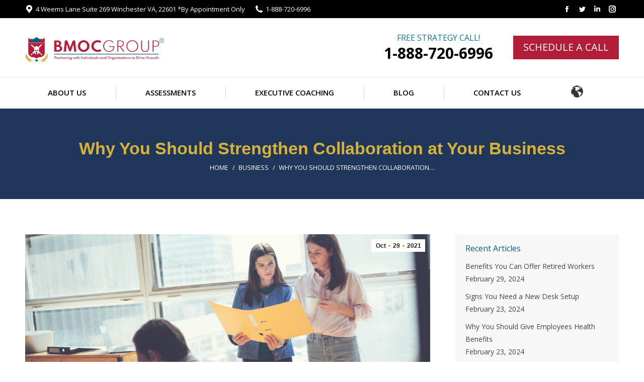

--- FILE ---
content_type: text/html; charset=UTF-8
request_url: https://bmocgroup.com/why-you-should-strengthen-collaboration-at-your-business/
body_size: 21085
content:
<!DOCTYPE html>
<!--[if !(IE 6) | !(IE 7) | !(IE 8)  ]><!-->
<html lang="en-US" class="no-js">
<!--<![endif]-->
<head>
<!-- Google tag (gtag.js) --> <script async src="https://www.googletagmanager.com/gtag/js?id=G-RNW8XVQFS5 https://www.googletagmanager.com/gtag/js?id=G-RNW8XVQFS5"></script> <script> window.dataLayer = window.dataLayer || []; function gtag(){dataLayer.push(arguments);} gtag('js', new Date()); gtag('config', 'G-RNW8XVQFS5'); </script>


	<meta charset="UTF-8" />
		<meta name="viewport" content="width=device-width, initial-scale=1, maximum-scale=1, user-scalable=0">
		<meta name="theme-color" content="#dab400"/>	<link rel="profile" href="http://gmpg.org/xfn/11" />
	        <script type="text/javascript">
            if (/Android|webOS|iPhone|iPad|iPod|BlackBerry|IEMobile|Opera Mini/i.test(navigator.userAgent)) {
                var originalAddEventListener = EventTarget.prototype.addEventListener,
                    oldWidth = window.innerWidth;

                EventTarget.prototype.addEventListener = function (eventName, eventHandler, useCapture) {
                    if (eventName === "resize") {
                        originalAddEventListener.call(this, eventName, function (event) {
                            if (oldWidth === window.innerWidth) {
                                return;
                            }
                            else if (oldWidth !== window.innerWidth) {
                                oldWidth = window.innerWidth;
                            }
                            if (eventHandler.handleEvent) {
                                eventHandler.handleEvent.call(this, event);
                            }
                            else {
                                eventHandler.call(this, event);
                            };
                        }, useCapture);
                    }
                    else {
                        originalAddEventListener.call(this, eventName, eventHandler, useCapture);
                    };
                };
            };
        </script>
		<title>Why You Should Strengthen Collaboration at Your Business &#8211; The BMOC Group</title>
<meta name='robots' content='max-image-preview:large' />
<link rel='dns-prefetch' href='//cdnjs.cloudflare.com' />
<link rel='dns-prefetch' href='//fonts.googleapis.com' />
<link rel="alternate" type="application/rss+xml" title="The BMOC Group &raquo; Feed" href="https://bmocgroup.com/feed/" />
<link rel="alternate" type="application/rss+xml" title="The BMOC Group &raquo; Comments Feed" href="https://bmocgroup.com/comments/feed/" />
<link rel="alternate" type="application/rss+xml" title="The BMOC Group &raquo; Why You Should Strengthen Collaboration at Your Business Comments Feed" href="https://bmocgroup.com/why-you-should-strengthen-collaboration-at-your-business/feed/" />
<script type="text/javascript">
window._wpemojiSettings = {"baseUrl":"https:\/\/s.w.org\/images\/core\/emoji\/14.0.0\/72x72\/","ext":".png","svgUrl":"https:\/\/s.w.org\/images\/core\/emoji\/14.0.0\/svg\/","svgExt":".svg","source":{"concatemoji":"https:\/\/bmocgroup.com\/wp-includes\/js\/wp-emoji-release.min.js?ver=6.3.2"}};
/*! This file is auto-generated */
!function(i,n){var o,s,e;function c(e){try{var t={supportTests:e,timestamp:(new Date).valueOf()};sessionStorage.setItem(o,JSON.stringify(t))}catch(e){}}function p(e,t,n){e.clearRect(0,0,e.canvas.width,e.canvas.height),e.fillText(t,0,0);var t=new Uint32Array(e.getImageData(0,0,e.canvas.width,e.canvas.height).data),r=(e.clearRect(0,0,e.canvas.width,e.canvas.height),e.fillText(n,0,0),new Uint32Array(e.getImageData(0,0,e.canvas.width,e.canvas.height).data));return t.every(function(e,t){return e===r[t]})}function u(e,t,n){switch(t){case"flag":return n(e,"\ud83c\udff3\ufe0f\u200d\u26a7\ufe0f","\ud83c\udff3\ufe0f\u200b\u26a7\ufe0f")?!1:!n(e,"\ud83c\uddfa\ud83c\uddf3","\ud83c\uddfa\u200b\ud83c\uddf3")&&!n(e,"\ud83c\udff4\udb40\udc67\udb40\udc62\udb40\udc65\udb40\udc6e\udb40\udc67\udb40\udc7f","\ud83c\udff4\u200b\udb40\udc67\u200b\udb40\udc62\u200b\udb40\udc65\u200b\udb40\udc6e\u200b\udb40\udc67\u200b\udb40\udc7f");case"emoji":return!n(e,"\ud83e\udef1\ud83c\udffb\u200d\ud83e\udef2\ud83c\udfff","\ud83e\udef1\ud83c\udffb\u200b\ud83e\udef2\ud83c\udfff")}return!1}function f(e,t,n){var r="undefined"!=typeof WorkerGlobalScope&&self instanceof WorkerGlobalScope?new OffscreenCanvas(300,150):i.createElement("canvas"),a=r.getContext("2d",{willReadFrequently:!0}),o=(a.textBaseline="top",a.font="600 32px Arial",{});return e.forEach(function(e){o[e]=t(a,e,n)}),o}function t(e){var t=i.createElement("script");t.src=e,t.defer=!0,i.head.appendChild(t)}"undefined"!=typeof Promise&&(o="wpEmojiSettingsSupports",s=["flag","emoji"],n.supports={everything:!0,everythingExceptFlag:!0},e=new Promise(function(e){i.addEventListener("DOMContentLoaded",e,{once:!0})}),new Promise(function(t){var n=function(){try{var e=JSON.parse(sessionStorage.getItem(o));if("object"==typeof e&&"number"==typeof e.timestamp&&(new Date).valueOf()<e.timestamp+604800&&"object"==typeof e.supportTests)return e.supportTests}catch(e){}return null}();if(!n){if("undefined"!=typeof Worker&&"undefined"!=typeof OffscreenCanvas&&"undefined"!=typeof URL&&URL.createObjectURL&&"undefined"!=typeof Blob)try{var e="postMessage("+f.toString()+"("+[JSON.stringify(s),u.toString(),p.toString()].join(",")+"));",r=new Blob([e],{type:"text/javascript"}),a=new Worker(URL.createObjectURL(r),{name:"wpTestEmojiSupports"});return void(a.onmessage=function(e){c(n=e.data),a.terminate(),t(n)})}catch(e){}c(n=f(s,u,p))}t(n)}).then(function(e){for(var t in e)n.supports[t]=e[t],n.supports.everything=n.supports.everything&&n.supports[t],"flag"!==t&&(n.supports.everythingExceptFlag=n.supports.everythingExceptFlag&&n.supports[t]);n.supports.everythingExceptFlag=n.supports.everythingExceptFlag&&!n.supports.flag,n.DOMReady=!1,n.readyCallback=function(){n.DOMReady=!0}}).then(function(){return e}).then(function(){var e;n.supports.everything||(n.readyCallback(),(e=n.source||{}).concatemoji?t(e.concatemoji):e.wpemoji&&e.twemoji&&(t(e.twemoji),t(e.wpemoji)))}))}((window,document),window._wpemojiSettings);
</script>
<style type="text/css">
img.wp-smiley,
img.emoji {
	display: inline !important;
	border: none !important;
	box-shadow: none !important;
	height: 1em !important;
	width: 1em !important;
	margin: 0 0.07em !important;
	vertical-align: -0.1em !important;
	background: none !important;
	padding: 0 !important;
}
</style>
	<link rel='stylesheet' id='layerslider-css' href='https://bmocgroup.com/wp-content/plugins/LayerSlider/static/layerslider/css/layerslider.css?ver=6.8.4' type='text/css' media='all' />
<link rel='stylesheet' id='wp-block-library-css' href='https://bmocgroup.com/wp-includes/css/dist/block-library/style.min.css?ver=6.3.2' type='text/css' media='all' />
<style id='wp-block-library-theme-inline-css' type='text/css'>
.wp-block-audio figcaption{color:#555;font-size:13px;text-align:center}.is-dark-theme .wp-block-audio figcaption{color:hsla(0,0%,100%,.65)}.wp-block-audio{margin:0 0 1em}.wp-block-code{border:1px solid #ccc;border-radius:4px;font-family:Menlo,Consolas,monaco,monospace;padding:.8em 1em}.wp-block-embed figcaption{color:#555;font-size:13px;text-align:center}.is-dark-theme .wp-block-embed figcaption{color:hsla(0,0%,100%,.65)}.wp-block-embed{margin:0 0 1em}.blocks-gallery-caption{color:#555;font-size:13px;text-align:center}.is-dark-theme .blocks-gallery-caption{color:hsla(0,0%,100%,.65)}.wp-block-image figcaption{color:#555;font-size:13px;text-align:center}.is-dark-theme .wp-block-image figcaption{color:hsla(0,0%,100%,.65)}.wp-block-image{margin:0 0 1em}.wp-block-pullquote{border-bottom:4px solid;border-top:4px solid;color:currentColor;margin-bottom:1.75em}.wp-block-pullquote cite,.wp-block-pullquote footer,.wp-block-pullquote__citation{color:currentColor;font-size:.8125em;font-style:normal;text-transform:uppercase}.wp-block-quote{border-left:.25em solid;margin:0 0 1.75em;padding-left:1em}.wp-block-quote cite,.wp-block-quote footer{color:currentColor;font-size:.8125em;font-style:normal;position:relative}.wp-block-quote.has-text-align-right{border-left:none;border-right:.25em solid;padding-left:0;padding-right:1em}.wp-block-quote.has-text-align-center{border:none;padding-left:0}.wp-block-quote.is-large,.wp-block-quote.is-style-large,.wp-block-quote.is-style-plain{border:none}.wp-block-search .wp-block-search__label{font-weight:700}.wp-block-search__button{border:1px solid #ccc;padding:.375em .625em}:where(.wp-block-group.has-background){padding:1.25em 2.375em}.wp-block-separator.has-css-opacity{opacity:.4}.wp-block-separator{border:none;border-bottom:2px solid;margin-left:auto;margin-right:auto}.wp-block-separator.has-alpha-channel-opacity{opacity:1}.wp-block-separator:not(.is-style-wide):not(.is-style-dots){width:100px}.wp-block-separator.has-background:not(.is-style-dots){border-bottom:none;height:1px}.wp-block-separator.has-background:not(.is-style-wide):not(.is-style-dots){height:2px}.wp-block-table{margin:0 0 1em}.wp-block-table td,.wp-block-table th{word-break:normal}.wp-block-table figcaption{color:#555;font-size:13px;text-align:center}.is-dark-theme .wp-block-table figcaption{color:hsla(0,0%,100%,.65)}.wp-block-video figcaption{color:#555;font-size:13px;text-align:center}.is-dark-theme .wp-block-video figcaption{color:hsla(0,0%,100%,.65)}.wp-block-video{margin:0 0 1em}.wp-block-template-part.has-background{margin-bottom:0;margin-top:0;padding:1.25em 2.375em}
</style>
<style id='classic-theme-styles-inline-css' type='text/css'>
/*! This file is auto-generated */
.wp-block-button__link{color:#fff;background-color:#32373c;border-radius:9999px;box-shadow:none;text-decoration:none;padding:calc(.667em + 2px) calc(1.333em + 2px);font-size:1.125em}.wp-block-file__button{background:#32373c;color:#fff;text-decoration:none}
</style>
<style id='global-styles-inline-css' type='text/css'>
body{--wp--preset--color--black: #000000;--wp--preset--color--cyan-bluish-gray: #abb8c3;--wp--preset--color--white: #FFF;--wp--preset--color--pale-pink: #f78da7;--wp--preset--color--vivid-red: #cf2e2e;--wp--preset--color--luminous-vivid-orange: #ff6900;--wp--preset--color--luminous-vivid-amber: #fcb900;--wp--preset--color--light-green-cyan: #7bdcb5;--wp--preset--color--vivid-green-cyan: #00d084;--wp--preset--color--pale-cyan-blue: #8ed1fc;--wp--preset--color--vivid-cyan-blue: #0693e3;--wp--preset--color--vivid-purple: #9b51e0;--wp--preset--color--accent: #dab400;--wp--preset--color--dark-gray: #111;--wp--preset--color--light-gray: #767676;--wp--preset--gradient--vivid-cyan-blue-to-vivid-purple: linear-gradient(135deg,rgba(6,147,227,1) 0%,rgb(155,81,224) 100%);--wp--preset--gradient--light-green-cyan-to-vivid-green-cyan: linear-gradient(135deg,rgb(122,220,180) 0%,rgb(0,208,130) 100%);--wp--preset--gradient--luminous-vivid-amber-to-luminous-vivid-orange: linear-gradient(135deg,rgba(252,185,0,1) 0%,rgba(255,105,0,1) 100%);--wp--preset--gradient--luminous-vivid-orange-to-vivid-red: linear-gradient(135deg,rgba(255,105,0,1) 0%,rgb(207,46,46) 100%);--wp--preset--gradient--very-light-gray-to-cyan-bluish-gray: linear-gradient(135deg,rgb(238,238,238) 0%,rgb(169,184,195) 100%);--wp--preset--gradient--cool-to-warm-spectrum: linear-gradient(135deg,rgb(74,234,220) 0%,rgb(151,120,209) 20%,rgb(207,42,186) 40%,rgb(238,44,130) 60%,rgb(251,105,98) 80%,rgb(254,248,76) 100%);--wp--preset--gradient--blush-light-purple: linear-gradient(135deg,rgb(255,206,236) 0%,rgb(152,150,240) 100%);--wp--preset--gradient--blush-bordeaux: linear-gradient(135deg,rgb(254,205,165) 0%,rgb(254,45,45) 50%,rgb(107,0,62) 100%);--wp--preset--gradient--luminous-dusk: linear-gradient(135deg,rgb(255,203,112) 0%,rgb(199,81,192) 50%,rgb(65,88,208) 100%);--wp--preset--gradient--pale-ocean: linear-gradient(135deg,rgb(255,245,203) 0%,rgb(182,227,212) 50%,rgb(51,167,181) 100%);--wp--preset--gradient--electric-grass: linear-gradient(135deg,rgb(202,248,128) 0%,rgb(113,206,126) 100%);--wp--preset--gradient--midnight: linear-gradient(135deg,rgb(2,3,129) 0%,rgb(40,116,252) 100%);--wp--preset--font-size--small: 13px;--wp--preset--font-size--medium: 20px;--wp--preset--font-size--large: 36px;--wp--preset--font-size--x-large: 42px;--wp--preset--spacing--20: 0.44rem;--wp--preset--spacing--30: 0.67rem;--wp--preset--spacing--40: 1rem;--wp--preset--spacing--50: 1.5rem;--wp--preset--spacing--60: 2.25rem;--wp--preset--spacing--70: 3.38rem;--wp--preset--spacing--80: 5.06rem;--wp--preset--shadow--natural: 6px 6px 9px rgba(0, 0, 0, 0.2);--wp--preset--shadow--deep: 12px 12px 50px rgba(0, 0, 0, 0.4);--wp--preset--shadow--sharp: 6px 6px 0px rgba(0, 0, 0, 0.2);--wp--preset--shadow--outlined: 6px 6px 0px -3px rgba(255, 255, 255, 1), 6px 6px rgba(0, 0, 0, 1);--wp--preset--shadow--crisp: 6px 6px 0px rgba(0, 0, 0, 1);}:where(.is-layout-flex){gap: 0.5em;}:where(.is-layout-grid){gap: 0.5em;}body .is-layout-flow > .alignleft{float: left;margin-inline-start: 0;margin-inline-end: 2em;}body .is-layout-flow > .alignright{float: right;margin-inline-start: 2em;margin-inline-end: 0;}body .is-layout-flow > .aligncenter{margin-left: auto !important;margin-right: auto !important;}body .is-layout-constrained > .alignleft{float: left;margin-inline-start: 0;margin-inline-end: 2em;}body .is-layout-constrained > .alignright{float: right;margin-inline-start: 2em;margin-inline-end: 0;}body .is-layout-constrained > .aligncenter{margin-left: auto !important;margin-right: auto !important;}body .is-layout-constrained > :where(:not(.alignleft):not(.alignright):not(.alignfull)){max-width: var(--wp--style--global--content-size);margin-left: auto !important;margin-right: auto !important;}body .is-layout-constrained > .alignwide{max-width: var(--wp--style--global--wide-size);}body .is-layout-flex{display: flex;}body .is-layout-flex{flex-wrap: wrap;align-items: center;}body .is-layout-flex > *{margin: 0;}body .is-layout-grid{display: grid;}body .is-layout-grid > *{margin: 0;}:where(.wp-block-columns.is-layout-flex){gap: 2em;}:where(.wp-block-columns.is-layout-grid){gap: 2em;}:where(.wp-block-post-template.is-layout-flex){gap: 1.25em;}:where(.wp-block-post-template.is-layout-grid){gap: 1.25em;}.has-black-color{color: var(--wp--preset--color--black) !important;}.has-cyan-bluish-gray-color{color: var(--wp--preset--color--cyan-bluish-gray) !important;}.has-white-color{color: var(--wp--preset--color--white) !important;}.has-pale-pink-color{color: var(--wp--preset--color--pale-pink) !important;}.has-vivid-red-color{color: var(--wp--preset--color--vivid-red) !important;}.has-luminous-vivid-orange-color{color: var(--wp--preset--color--luminous-vivid-orange) !important;}.has-luminous-vivid-amber-color{color: var(--wp--preset--color--luminous-vivid-amber) !important;}.has-light-green-cyan-color{color: var(--wp--preset--color--light-green-cyan) !important;}.has-vivid-green-cyan-color{color: var(--wp--preset--color--vivid-green-cyan) !important;}.has-pale-cyan-blue-color{color: var(--wp--preset--color--pale-cyan-blue) !important;}.has-vivid-cyan-blue-color{color: var(--wp--preset--color--vivid-cyan-blue) !important;}.has-vivid-purple-color{color: var(--wp--preset--color--vivid-purple) !important;}.has-black-background-color{background-color: var(--wp--preset--color--black) !important;}.has-cyan-bluish-gray-background-color{background-color: var(--wp--preset--color--cyan-bluish-gray) !important;}.has-white-background-color{background-color: var(--wp--preset--color--white) !important;}.has-pale-pink-background-color{background-color: var(--wp--preset--color--pale-pink) !important;}.has-vivid-red-background-color{background-color: var(--wp--preset--color--vivid-red) !important;}.has-luminous-vivid-orange-background-color{background-color: var(--wp--preset--color--luminous-vivid-orange) !important;}.has-luminous-vivid-amber-background-color{background-color: var(--wp--preset--color--luminous-vivid-amber) !important;}.has-light-green-cyan-background-color{background-color: var(--wp--preset--color--light-green-cyan) !important;}.has-vivid-green-cyan-background-color{background-color: var(--wp--preset--color--vivid-green-cyan) !important;}.has-pale-cyan-blue-background-color{background-color: var(--wp--preset--color--pale-cyan-blue) !important;}.has-vivid-cyan-blue-background-color{background-color: var(--wp--preset--color--vivid-cyan-blue) !important;}.has-vivid-purple-background-color{background-color: var(--wp--preset--color--vivid-purple) !important;}.has-black-border-color{border-color: var(--wp--preset--color--black) !important;}.has-cyan-bluish-gray-border-color{border-color: var(--wp--preset--color--cyan-bluish-gray) !important;}.has-white-border-color{border-color: var(--wp--preset--color--white) !important;}.has-pale-pink-border-color{border-color: var(--wp--preset--color--pale-pink) !important;}.has-vivid-red-border-color{border-color: var(--wp--preset--color--vivid-red) !important;}.has-luminous-vivid-orange-border-color{border-color: var(--wp--preset--color--luminous-vivid-orange) !important;}.has-luminous-vivid-amber-border-color{border-color: var(--wp--preset--color--luminous-vivid-amber) !important;}.has-light-green-cyan-border-color{border-color: var(--wp--preset--color--light-green-cyan) !important;}.has-vivid-green-cyan-border-color{border-color: var(--wp--preset--color--vivid-green-cyan) !important;}.has-pale-cyan-blue-border-color{border-color: var(--wp--preset--color--pale-cyan-blue) !important;}.has-vivid-cyan-blue-border-color{border-color: var(--wp--preset--color--vivid-cyan-blue) !important;}.has-vivid-purple-border-color{border-color: var(--wp--preset--color--vivid-purple) !important;}.has-vivid-cyan-blue-to-vivid-purple-gradient-background{background: var(--wp--preset--gradient--vivid-cyan-blue-to-vivid-purple) !important;}.has-light-green-cyan-to-vivid-green-cyan-gradient-background{background: var(--wp--preset--gradient--light-green-cyan-to-vivid-green-cyan) !important;}.has-luminous-vivid-amber-to-luminous-vivid-orange-gradient-background{background: var(--wp--preset--gradient--luminous-vivid-amber-to-luminous-vivid-orange) !important;}.has-luminous-vivid-orange-to-vivid-red-gradient-background{background: var(--wp--preset--gradient--luminous-vivid-orange-to-vivid-red) !important;}.has-very-light-gray-to-cyan-bluish-gray-gradient-background{background: var(--wp--preset--gradient--very-light-gray-to-cyan-bluish-gray) !important;}.has-cool-to-warm-spectrum-gradient-background{background: var(--wp--preset--gradient--cool-to-warm-spectrum) !important;}.has-blush-light-purple-gradient-background{background: var(--wp--preset--gradient--blush-light-purple) !important;}.has-blush-bordeaux-gradient-background{background: var(--wp--preset--gradient--blush-bordeaux) !important;}.has-luminous-dusk-gradient-background{background: var(--wp--preset--gradient--luminous-dusk) !important;}.has-pale-ocean-gradient-background{background: var(--wp--preset--gradient--pale-ocean) !important;}.has-electric-grass-gradient-background{background: var(--wp--preset--gradient--electric-grass) !important;}.has-midnight-gradient-background{background: var(--wp--preset--gradient--midnight) !important;}.has-small-font-size{font-size: var(--wp--preset--font-size--small) !important;}.has-medium-font-size{font-size: var(--wp--preset--font-size--medium) !important;}.has-large-font-size{font-size: var(--wp--preset--font-size--large) !important;}.has-x-large-font-size{font-size: var(--wp--preset--font-size--x-large) !important;}
.wp-block-navigation a:where(:not(.wp-element-button)){color: inherit;}
:where(.wp-block-post-template.is-layout-flex){gap: 1.25em;}:where(.wp-block-post-template.is-layout-grid){gap: 1.25em;}
:where(.wp-block-columns.is-layout-flex){gap: 2em;}:where(.wp-block-columns.is-layout-grid){gap: 2em;}
.wp-block-pullquote{font-size: 1.5em;line-height: 1.6;}
</style>
<link rel='stylesheet' id='contact-form-7-css' href='https://bmocgroup.com/wp-content/plugins/contact-form-7/includes/css/styles.css?ver=5.8.2' type='text/css' media='all' />
<link rel='stylesheet' id='email-subscribers-css' href='https://bmocgroup.com/wp-content/plugins/email-subscribers/lite/public/css/email-subscribers-public.css?ver=5.6.24' type='text/css' media='all' />
<link rel='stylesheet' id='go-pricing-styles-css' href='https://bmocgroup.com/wp-content/plugins/go_pricing/assets/css/go_pricing_styles.css?ver=3.3.12' type='text/css' media='all' />
<link rel='stylesheet' id='tp_twitter_plugin_css-css' href='https://bmocgroup.com/wp-content/plugins/recent-tweets-widget/tp_twitter_plugin.css?ver=1.0' type='text/css' media='screen' />
<link rel='stylesheet' id='rs-plugin-settings-css' href='https://bmocgroup.com/wp-content/plugins/revslider/public/assets/css/settings.css?ver=5.4.8.3' type='text/css' media='all' />
<style id='rs-plugin-settings-inline-css' type='text/css'>
#rs-demo-id {}
</style>
<link rel='stylesheet' id='the7-style-css' href='https://bmocgroup.com/wp-content/themes/dt-the7/style.css?ver=1.0.0' type='text/css' media='all' />
<link rel='stylesheet' id='the7-child-style-css' href='https://bmocgroup.com/wp-content/themes/dt-the7-child/style.css?ver=1.0.0' type='text/css' media='all' />
<link rel='stylesheet' id='the7-Defaults-css' href='https://bmocgroup.com/wp-content/uploads/smile_fonts/Defaults/Defaults.css?ver=6.3.2' type='text/css' media='all' />
<link rel='stylesheet' id='the7-icomoon-icomoonfree-16x16-css' href='https://bmocgroup.com/wp-content/uploads/smile_fonts/icomoon-icomoonfree-16x16/icomoon-icomoonfree-16x16.css?ver=6.3.2' type='text/css' media='all' />
<link rel='stylesheet' id='the7-icomoon-numbers-32x32-css' href='https://bmocgroup.com/wp-content/uploads/smile_fonts/icomoon-numbers-32x32/icomoon-numbers-32x32.css?ver=6.3.2' type='text/css' media='all' />
<link rel='stylesheet' id='dt-web-fonts-css' href='//fonts.googleapis.com/css?family=Open+Sans%3A400%2C600%2C700%7CRoboto%3A400%2C600%2C700%7CRoboto+Condensed%3A400%2C600%2C700&#038;ver=7.8.2.1' type='text/css' media='all' />
<link rel='stylesheet' id='dt-main-css' href='https://bmocgroup.com/wp-content/themes/dt-the7/css/main.min.css?ver=7.8.2.1' type='text/css' media='all' />
<link rel='stylesheet' id='the7-font-css' href='https://bmocgroup.com/wp-content/themes/dt-the7/fonts/icomoon-the7-font/icomoon-the7-font.min.css?ver=7.8.2.1' type='text/css' media='all' />
<link rel='stylesheet' id='the7-awesome-fonts-css' href='https://bmocgroup.com/wp-content/themes/dt-the7/fonts/FontAwesome/css/all.min.css?ver=7.8.2.1' type='text/css' media='all' />
<link rel='stylesheet' id='the7-awesome-fonts-back-css' href='https://bmocgroup.com/wp-content/themes/dt-the7/fonts/FontAwesome/back-compat.min.css?ver=7.8.2.1' type='text/css' media='all' />
<link rel='stylesheet' id='dt-fontello-css' href='https://bmocgroup.com/wp-content/themes/dt-the7/fonts/fontello/css/fontello.min.css?ver=7.8.2.1' type='text/css' media='all' />
<link rel='stylesheet' id='the7pt-static-css' href='https://bmocgroup.com/wp-content/plugins/dt-the7-core/assets/css/post-type.min.css?ver=7.8.2.1' type='text/css' media='all' />
<link rel='stylesheet' id='dt-custom-css' href='https://bmocgroup.com/wp-content/uploads/the7-css/custom.css?ver=609b5ac08d98' type='text/css' media='all' />
<link rel='stylesheet' id='dt-media-css' href='https://bmocgroup.com/wp-content/uploads/the7-css/media.css?ver=609b5ac08d98' type='text/css' media='all' />
<link rel='stylesheet' id='the7-mega-menu-css' href='https://bmocgroup.com/wp-content/uploads/the7-css/mega-menu.css?ver=609b5ac08d98' type='text/css' media='all' />
<link rel='stylesheet' id='the7-elements-albums-portfolio-css' href='https://bmocgroup.com/wp-content/uploads/the7-css/the7-elements-albums-portfolio.css?ver=609b5ac08d98' type='text/css' media='all' />
<link rel='stylesheet' id='the7-elements-css' href='https://bmocgroup.com/wp-content/uploads/the7-css/post-type-dynamic.css?ver=609b5ac08d98' type='text/css' media='all' />
<link rel='stylesheet' id='style-css' href='https://bmocgroup.com/wp-content/themes/dt-the7-child/style.css?ver=7.8.2.1' type='text/css' media='all' />
<link rel='stylesheet' id='cp-module-main-style-css' href='https://bmocgroup.com/wp-content/plugins/convertplug/modules/assets/css/cp-module-main.css?ver=3.5.1' type='text/css' media='all' />
<link rel='stylesheet' id='smile-modal-style-css' href='https://bmocgroup.com/wp-content/plugins/convertplug/modules/modal/assets/css/modal.min.css?ver=3.5.1' type='text/css' media='all' />
<script type='text/javascript' id='jquery-core-js-extra'>
/* <![CDATA[ */
var slide_in = {"demo_dir":"https:\/\/bmocgroup.com\/wp-content\/plugins\/convertplug\/modules\/slide_in\/assets\/demos"};
/* ]]> */
</script>
<script type='text/javascript' src='https://bmocgroup.com/wp-includes/js/jquery/jquery.min.js?ver=3.7.0' id='jquery-core-js'></script>
<script type='text/javascript' src='https://bmocgroup.com/wp-includes/js/jquery/jquery-migrate.min.js?ver=3.4.1' id='jquery-migrate-js'></script>
<script type='text/javascript' id='layerslider-greensock-js-extra'>
/* <![CDATA[ */
var LS_Meta = {"v":"6.8.4"};
/* ]]> */
</script>
<script type='text/javascript' src='https://bmocgroup.com/wp-content/plugins/LayerSlider/static/layerslider/js/greensock.js?ver=1.19.0' id='layerslider-greensock-js'></script>
<script type='text/javascript' src='https://bmocgroup.com/wp-content/plugins/LayerSlider/static/layerslider/js/layerslider.kreaturamedia.jquery.js?ver=6.8.4' id='layerslider-js'></script>
<script type='text/javascript' src='https://bmocgroup.com/wp-content/plugins/LayerSlider/static/layerslider/js/layerslider.transitions.js?ver=6.8.4' id='layerslider-transitions-js'></script>
<script id="gw-tweenmax-js-before" type="text/javascript">
var oldGS=window.GreenSockGlobals,oldGSQueue=window._gsQueue,oldGSDefine=window._gsDefine;window._gsDefine=null;delete(window._gsDefine);var gwGS=window.GreenSockGlobals={};
</script>
<script type='text/javascript' src='https://cdnjs.cloudflare.com/ajax/libs/gsap/1.11.2/TweenMax.min.js' id='gw-tweenmax-js'></script>
<script id="gw-tweenmax-js-after" type="text/javascript">
try{window.GreenSockGlobals=null;window._gsQueue=null;window._gsDefine=null;delete(window.GreenSockGlobals);delete(window._gsQueue);delete(window._gsDefine);window.GreenSockGlobals=oldGS;window._gsQueue=oldGSQueue;window._gsDefine=oldGSDefine;}catch(e){}
</script>
<script type='text/javascript' src='https://bmocgroup.com/wp-content/plugins/revslider/public/assets/js/jquery.themepunch.tools.min.js?ver=5.4.8.3' id='tp-tools-js'></script>
<script type='text/javascript' src='https://bmocgroup.com/wp-content/plugins/revslider/public/assets/js/jquery.themepunch.revolution.min.js?ver=5.4.8.3' id='revmin-js'></script>
<script type='text/javascript' id='dt-above-fold-js-extra'>
/* <![CDATA[ */
var dtLocal = {"themeUrl":"https:\/\/bmocgroup.com\/wp-content\/themes\/dt-the7","passText":"To view this protected post, enter the password below:","moreButtonText":{"loading":"Loading...","loadMore":"Load more"},"postID":"4209","ajaxurl":"https:\/\/bmocgroup.com\/wp-admin\/admin-ajax.php","REST":{"baseUrl":"https:\/\/bmocgroup.com\/wp-json\/the7\/v1","endpoints":{"sendMail":"\/send-mail"}},"contactMessages":{"required":"One or more fields have an error. Please check and try again.","terms":"Please accept the privacy policy.","fillTheCaptchaError":"Please, fill the captcha."},"captchaSiteKey":"","ajaxNonce":"21e0b0fb9f","pageData":"","themeSettings":{"smoothScroll":"on","lazyLoading":false,"accentColor":{"mode":"solid","color":"#dab400"},"desktopHeader":{"height":180},"floatingHeader":{"showAfter":220,"showMenu":true,"height":60,"logo":{"showLogo":true,"html":"<img class=\" preload-me\" src=\"https:\/\/bmocgroup.com\/wp-content\/uploads\/2020\/11\/logo_header.png\" srcset=\"https:\/\/bmocgroup.com\/wp-content\/uploads\/2020\/11\/logo_header.png 276w, https:\/\/bmocgroup.com\/wp-content\/uploads\/2020\/11\/logo_header.png 276w\" width=\"276\" height=\"49\"   sizes=\"276px\" alt=\"The BMOC Group\" \/>","url":"https:\/\/bmocgroup.com\/"}},"topLine":{"floatingTopLine":{"logo":{"showLogo":false,"html":""}}},"mobileHeader":{"firstSwitchPoint":1170,"secondSwitchPoint":778,"firstSwitchPointHeight":60,"secondSwitchPointHeight":60},"stickyMobileHeaderFirstSwitch":{"logo":{"html":"<img class=\" preload-me\" src=\"https:\/\/bmocgroup.com\/wp-content\/uploads\/2020\/11\/logo_header.png\" srcset=\"https:\/\/bmocgroup.com\/wp-content\/uploads\/2020\/11\/logo_header.png 276w, https:\/\/bmocgroup.com\/wp-content\/uploads\/2020\/11\/logo_header.png 276w\" width=\"276\" height=\"49\"   sizes=\"276px\" alt=\"The BMOC Group\" \/>"}},"stickyMobileHeaderSecondSwitch":{"logo":{"html":"<img class=\" preload-me\" src=\"https:\/\/bmocgroup.com\/wp-content\/uploads\/2020\/11\/logo_header.png\" srcset=\"https:\/\/bmocgroup.com\/wp-content\/uploads\/2020\/11\/logo_header.png 276w, https:\/\/bmocgroup.com\/wp-content\/uploads\/2020\/11\/logo_header.png 276w\" width=\"276\" height=\"49\"   sizes=\"276px\" alt=\"The BMOC Group\" \/>"}},"content":{"textColor":"#444444","headerColor":"#d7b23b"},"sidebar":{"switchPoint":990},"boxedWidth":"1340px","stripes":{"stripe1":{"textColor":"#787d85","headerColor":"#3b3f4a"},"stripe2":{"textColor":"#8b9199","headerColor":"#ffffff"},"stripe3":{"textColor":"#ffffff","headerColor":"#ffffff"}}},"VCMobileScreenWidth":"778"};
var dtShare = {"shareButtonText":{"facebook":"Share on Facebook","twitter":"Tweet","pinterest":"Pin it","linkedin":"Share on Linkedin","whatsapp":"Share on Whatsapp"},"overlayOpacity":"85"};
/* ]]> */
</script>
<script type='text/javascript' src='https://bmocgroup.com/wp-content/themes/dt-the7/js/above-the-fold.min.js?ver=7.8.2.1' id='dt-above-fold-js'></script>
<meta name="generator" content="Powered by LayerSlider 6.8.4 - Multi-Purpose, Responsive, Parallax, Mobile-Friendly Slider Plugin for WordPress." />
<!-- LayerSlider updates and docs at: https://layerslider.kreaturamedia.com -->
<link rel="https://api.w.org/" href="https://bmocgroup.com/wp-json/" /><link rel="alternate" type="application/json" href="https://bmocgroup.com/wp-json/wp/v2/posts/4209" /><link rel="EditURI" type="application/rsd+xml" title="RSD" href="https://bmocgroup.com/xmlrpc.php?rsd" />
<meta name="generator" content="WordPress 6.3.2" />
<link rel="canonical" href="https://bmocgroup.com/why-you-should-strengthen-collaboration-at-your-business/" />
<link rel='shortlink' href='https://bmocgroup.com/?p=4209' />
<link rel="alternate" type="application/json+oembed" href="https://bmocgroup.com/wp-json/oembed/1.0/embed?url=https%3A%2F%2Fbmocgroup.com%2Fwhy-you-should-strengthen-collaboration-at-your-business%2F" />
<link rel="alternate" type="text/xml+oembed" href="https://bmocgroup.com/wp-json/oembed/1.0/embed?url=https%3A%2F%2Fbmocgroup.com%2Fwhy-you-should-strengthen-collaboration-at-your-business%2F&#038;format=xml" />
<link rel="pingback" href="https://bmocgroup.com/xmlrpc.php">
<meta property="og:site_name" content="The BMOC Group" />
<meta property="og:title" content="Why You Should Strengthen Collaboration at Your Business" />
<meta property="og:description" content="Businesses of any size can benefit from collaboration. Sometimes, you may hear the word “collaboration” and picture all of your employees sitting around the table in an all-day meeting, looking bored. But collaboration can be a very beneficial business practice. Regardless of how it’s done exactly, the aim of collaboration is always to benefit the&hellip;" />
<meta property="og:image" content="https://bmocgroup.com/wp-content/uploads/2021/10/Women-Woman-Business-Coworkers-Boss-Employee-Man-Working-Coworking-Open-Space-Office.jpg" />
<meta property="og:url" content="https://bmocgroup.com/why-you-should-strengthen-collaboration-at-your-business/" />
<meta property="og:type" content="article" />
<meta name="generator" content="Powered by WPBakery Page Builder - drag and drop page builder for WordPress."/>
<!--[if lte IE 9]><link rel="stylesheet" type="text/css" href="https://bmocgroup.com/wp-content/plugins/js_composer/assets/css/vc_lte_ie9.min.css" media="screen"><![endif]--><meta name="generator" content="Powered by Slider Revolution 5.4.8.3 - responsive, Mobile-Friendly Slider Plugin for WordPress with comfortable drag and drop interface." />
<link rel="icon" href="https://bmocgroup.com/wp-content/uploads/2018/07/favicon_16x16.png" type="image/png" sizes="16x16"/><link rel="icon" href="https://bmocgroup.com/wp-content/uploads/2018/07/favicon_32x32.png" type="image/png" sizes="32x32"/><script type="text/javascript">function setREVStartSize(e){									
						try{ e.c=jQuery(e.c);var i=jQuery(window).width(),t=9999,r=0,n=0,l=0,f=0,s=0,h=0;
							if(e.responsiveLevels&&(jQuery.each(e.responsiveLevels,function(e,f){f>i&&(t=r=f,l=e),i>f&&f>r&&(r=f,n=e)}),t>r&&(l=n)),f=e.gridheight[l]||e.gridheight[0]||e.gridheight,s=e.gridwidth[l]||e.gridwidth[0]||e.gridwidth,h=i/s,h=h>1?1:h,f=Math.round(h*f),"fullscreen"==e.sliderLayout){var u=(e.c.width(),jQuery(window).height());if(void 0!=e.fullScreenOffsetContainer){var c=e.fullScreenOffsetContainer.split(",");if (c) jQuery.each(c,function(e,i){u=jQuery(i).length>0?u-jQuery(i).outerHeight(!0):u}),e.fullScreenOffset.split("%").length>1&&void 0!=e.fullScreenOffset&&e.fullScreenOffset.length>0?u-=jQuery(window).height()*parseInt(e.fullScreenOffset,0)/100:void 0!=e.fullScreenOffset&&e.fullScreenOffset.length>0&&(u-=parseInt(e.fullScreenOffset,0))}f=u}else void 0!=e.minHeight&&f<e.minHeight&&(f=e.minHeight);e.c.closest(".rev_slider_wrapper").css({height:f})					
						}catch(d){console.log("Failure at Presize of Slider:"+d)}						
					};</script>
		<style type="text/css" id="wp-custom-css">
			/* GENERAL ************************ */
p,
.wpb_wrapper li {
	font-size: 16px;	
}

textarea {
	min-width: 100%;
	max-width: 100%;
	min-height: 140px;
	max-height: 400px;
}

.dt-btn {
	border-radius: 0;
}

/* POPUP FORM ********************* */
#e-book-1 {
	padding: 0;
}

/* HEADER ************************* */
.header-bar .branding {
	margin: 0 0 22px;
}
.header-bar .branding .mini-widgets {
	margin-top: 7px !important;
}
.header-bar .branding .text-area {
  font: bold 24px / 28px "Open Sans", Helvetica, Arial, Verdana, sans-serif;
}
#header-phone {
	margin-right: 20px
}
#header-phone h2 {
	line-height: 0.8em;
	text-align: center;
	font-size: 16px;
	color: #0c7199;
}
#header-phone h3 a {
	line-height: 0.8em;
	text-decoration: none;
	font-size: 30px;
	font-weight: 900;
	color: #000;
}
.schedule-a-meeting-button {
	background: #b21e38;
	position: relative;
	top: -8px;
	padding: 9px 20px 11px;
	text-decoration: none !important;
	font-size: 20px;
	font-weight: 400;
	color: #fff;
	cursor: pointer;
	transition: background 0.1s linear;
}
.schedule-a-meeting-button:hover {
	background: #d32341;
	color: #fff;
}

/* MENU *************************** */
.main-nav > li > a .menu-text {
  font-family: "Open Sans", Helvetica, Arial, Verdana, sans-serif;
}
.main-nav > li:last-child:before {
	display: none;
}
.upwards-line > li > a .menu-item-text:before {
	background-color: #095c7f;
}
.sub-nav {
	box-shadow: none;
}
.menu-item-gtranslate .gglobe {
	background: url('https://bmocgroup.com/wp-content/uploads/2020/09/globe.png') 0 0 no-repeat;
	position: relative;
	top: 17px;
	width: 24px;
	height: 24px;
}


#main {
	padding: 70px 0 0;
}
.single-post #main {
	padding: 70px 0;	
}

/* BREADCRUMBS ******************** */
.page-title .breadcrumbs,
.page-title .breadcrumbs a  {
	text-transform: uppercase !important;
	color: #fff;
}
.page-title .breadcrumbs li:before {
	color: #fff;
}

/* SIDEBAR ************************ */
.sidebar-content .widget {
	padding: 20px !important;
}
.sidebar-content .widget-title,
.sidebar-content .custom-menu li a {
	color: #095c7f !important;
}
.sidebar-content .contact-form .dt-btn-submit,
.sidebar-content .es_textbox_button {
	background: #095c7f !important;
	  transition: background 0.2s linear;
}
.sidebar-content .contact-form .dt-btn-submit:hover,
.sidebar-content .es_textbox_button:hover{
	background: #0c7199 !important;
}
.sidebar-content .es_widget_form .es_textbox_class {
  width: 100%;
}

/* HOME *************************** */
.home .fancy-media-wrap {
	margin-bottom: 25px;
}

/* HOME SIGN UP FORM */
.home-sign-up-form {
	display: block;
	width: 100%;
}
.home-sign-up-form input[type="text"],
.home-sign-up-form input[type="email"] {
	margin-right: 2px;
	width: calc(50% - 95px);
	height: 46px;
	border: none;
}
.home-sign-up-form input[type="submit"] {
	background: #095c7f;
	float: right;
	width: 160px;
	height: 46px;
	vertical-align: top;
	font-size: 12px !important;
	font-weight: 400 !important;
	cursor: pointer;
	border-radius: 0 !important;
	transition: background 0.1s linear;
}
.home-sign-up-form input[type="submit"]:hover {
	background: #0c7199 !important;
}
.home-sign-up-form h5 {
  font-size: 14px;
	font-weight: 400;
	color: #fff;
}

/* HOME CTA SECTION ******** */
.btn-align-center .vc_custom_1530639961788 {
	padding: 24px 30px !important;
	font-size: 22px;
	border-radius: 0 !important;
	transition: background 0.2s linear;
}

/* WHO WE ARE ********************* */
.vc_progress_bar .vc_label {
	font-size: 18px;
}
.vc_progress_bar .vc_single_bar {
	margin-bottom: 27px !important;
}
.vc_progress_bar .vc_label span {
	font-size: 86%;
	color: #444;
}

/* OUR CLIENTS ******************** */
.client-logo {
	float: left;
	margin-bottom: 35px;
	width: 20%;
}

.client-logo:last-of-type {
	display: none;
}

/* OUR TEAM *********************** */
.page-id-15 .vc_col-sm-4  {
	text-align: center;
}
.page-id-15 .uvc-sub-heading {
	color: #666;
}
.page-id-15 .ult-just-icon-wrapper {
	display: inline-block;
	margin: 0 4px;
}
.page-id-15 .aio-icon {
	transition: background 0.1s linear;
}
.page-id-15 .team-linkedin-icon .aio-icon:hover {
	background: #0f93db !important;
}
.page-id-15 .team-email-icon .aio-icon:hover {
	background: #fc1616 !important;
}
.page-id-15 .vc_custom_heading span {
	margin-bottom: 15px;
	font-family: 'Open Sans Condensed';
	font-size: 16px;
	line-height: 22px;
	color: #666;
}

/* CASE STUDIES ******************* */
.page-id-11 .wpb_text_column:nth-child(even) h4 {
	color: #095c7f;
}

/* ASSESSMENTS ******************** */
.download-button {
	padding: 14px 20px;
	transition: background 0.2s linear;
}

/* EXECUTIVE COACHING ************* */
.page-id-1837 .uvc-heading * {
	color: #0c7199;
}

/* BUSINESS MANAGEMENT ************ */
.page-id-24 .ult-new-ib-title {
	margin-bottom: 55px;
	padding-left: 25px;
}

/* BLOG *************************** */
#blog-content .entry-excerpt {
	text-align: justify;
}
#blog-content .details-type-link {
	font-size: 1.2em;
	font-weight: 400;
}
.sidebar-content section {
	margin-bottom: 35px !important;
	padding: 0 0 0 20px !important;
}
.sidebar-content .widget-title {
	line-height: 1em;
}
.sidebar-content .es_subscription_form input:not([type="submit"]) {
	width: 100%;
}
.sidebar-content .es_subscription_form input[type="submit"] {
	width: 160px;
	border: none;
	-webkit-border-radius: 0;
	-moz-border-radius: 0;
	border-radius: 0;
}
.sidebar-content .custom-categories .item-name {
	color: #777 !important;
	-webkit-transition: color 0.2s ease;
	-moz-transition: color 0.2s ease;
	transition: color 0.2s ease;
}
.sidebar-content .custom-categories .item-name:hover {
	color: #333 !important;
}

/* CONTACT ************************ */
#wpcf7-f2494-p13-o1 form div {
	margin-bottom: 5px;
}

/* The Change FREE E-BOOK ********* */
.e-book-form-page {
	margin-top: 60px;
}
.e-book-form-page input,
.e-book-form-page button {
	outline: none !important;
	border: none !important;
}
.e-book-form-page button {
	background: #b21e38;
	font-size: 18px;
	color: #fff;
}

/* CTA SECTION ******************** */
#cta-section h2 {
	margin-bottom: 20px !important;
	color: #000 !important;
}
#cta-section .dt-btn {
	background: #095c7f;
	border-radius: 0;
	transition: background 0.2s linear;
}
#cta-section .dt-btn:hover {
	background: #0c7199;
}

/* FOOTER ************************* */
.footer .textwidget .default-btn-shortcode {
	background: #b21e38 !important;
	padding: 12px 0;
	width: 258px;
	line-height: 22px;
	font-size: 18px;
	font-weight: 400;
	color: #fff !important;
	transition: background 0.1s linear;
}
.footer .textwidget .default-btn-shortcode:hover {
  background: #d32341 !important;
}
.footer .color-primary {
	font-weight: 900;
}
.footer .widget-title {
	font-size: 18px;
}
.widget .custom-menu.show-arrow li a:before {
	background: none;
}
.footer .contact-info li p {
	position: relative;
	padding-left: 20px;
}
.footer .contact-info li p i {
	position: absolute;
	top: 4px;
	left: 0;
}
.icomoon-the7-font-the7-map-02:nth-of-type(2) {
	display: inline-block;
	margin-top: 13px;
}
#contact-form .wpcf7-form-control-wrap {
	display: block;
	margin-bottom: 11px !important;
}
#contact-form .vc_col-md-6:nth-of-type(even) {
	padding-left: 0;
	padding-right: 7px;
}
#contact-form .vc_col-md-6:nth-of-type(odd) {
	padding-left: 7px;
	padding-right: 0;
}
#contact-form .vc_col-xs-12 {
	padding: 0;
}
#contact-form input[type="text"],
#contact-form input[type="email"] {
	height: 50px;
	font-size: 1.1em;
}
#contact-form textarea {
	height: 200px;
	min-height: 200px;
	max-height: 400px;
	font-size: 1.1em;
}
#contact-form input[type="submit"] {
	padding: 7px 40px;
	text-transform: uppercase;
	font-size: 1.2em;
	font-weight: 600;
	transition: background 0.2s ease;
}
#contact-form input[type="submit"]:hover  {
	background: #f4c700 !important;
	color: #fff;
}



/* RESPONSIVE ****************** */
@media all and (max-width: 1199px) {

.vc_row.wpb_row.info-row {
	margin-bottom: 0 !important;
}
	
}


@media all and (max-width: 1170px) {

.mobile-branding {
	width: 220px;
}
#header-phone h2 {
	margin-top: 9px;
  font-size: 11px;
}
#header-phone h3 {
	font-size: 22px;
}
.mobile-main-nav li > a .menu-text {
	font-size: 15px;
}

}


@media all and (max-width: 1024px) {

.services-content {
	width: 100%;	
}
.services-sidebar {
	display: none;	
}

}


@media all and (max-width: 991px) {

#contact-form .vc_col-md-6,
#contact-form .vc_col-xs-12 {
	padding: 0 !important;
}

}


@media all and (max-width: 960px) {

.page-id-9 #content .vc_col-sm-4 {
	display: none;
}
.page-id-9 #content .vc_col-sm-8 {
	width: 100%;
}
	
.client-logo {
	width: 33.33333%;
}

}


@media all and (max-width: 778px) {

#header-phone {
	margin: 25px 0 35px 0;
}
#header-phone h2 {
	font-size: 12px;
}
#header-phone h3 {
	font-size: 23px;
}
.schedule-a-meeting-button {
	display: block;
  padding: 8px 0 9px;
	width: 240px;
	text-align: center;
}

#footer #text-2,
#footer #recent-posts-3 {
	text-align: center;
}
#presscore-contact-info-widget-3,
#presscore-custom-menu-1-3 {
	display: block;
	float: left;
	width: 50%;
}

}


@media all and (max-width: 620px) {

.client-logo {
	width: 50%;
}
.client-logo:last-of-type {
	display: block;
}

}


@media all and (max-width: 560px) {

.home-sign-up-form input[type="text"],
.home-sign-up-form input[type="email"],
.home-sign-up-form input[type="submit"] {
	display: block;
	float: none;
	margin: 0 0 5px 0;
	width: 100%;
}
.home-sign-up-form h5 {
	margin-top: 15px;
	text-align: center;
}

}


@media all and (max-width: 510px) {

#sdi .dt-btn {
	display: block;
	margin-bottom: 20px;
	width: 100%;
}
	
}


@media all and (max-width: 460px) {
#presscore-contact-info-widget-3,
#presscore-custom-menu-1-3 {
	display: block;
	float: none;
	width: 100%;
	text-align: center;
}

}


@media all and (max-width: 380px) {

.mobile-main-nav > li > a {
  padding: 16px 10px 16px 0;
}
.mobile-main-nav li > a .menu-text {
	line-height: 18px;
  font-size: 12px;
}

.client-logo {
	width: 100%;
}
.parent-pageid-1113 .uvc-sub-heading {
	line-height: 34px!important;
	font-size: 22px !important;
}
	
.page-id-24 .ult-new-ib-title {
	font-size: 29px !important;
}

}


@media all and (max-width: 300px) {

.schedule-a-meeting-button {
	width: 200px;
}

}		</style>
		<noscript><style type="text/css"> .wpb_animate_when_almost_visible { opacity: 1; }</style></noscript></head>
<body class="post-template-default single single-post postid-4209 single-format-standard wp-embed-responsive the7-core-ver-2.2.0 dt-responsive-on srcset-enabled btn-flat custom-btn-color custom-btn-hover-color phantom-fade phantom-shadow-decoration phantom-main-logo-on sticky-mobile-header top-header first-switch-logo-left first-switch-menu-right second-switch-logo-left second-switch-menu-right right-mobile-menu layzr-loading-on popup-message-style dt-fa-compatibility the7-ver-7.8.2.1 wpb-js-composer js-comp-ver-5.5.2 vc_responsive">
<!-- The7 7.8.2.1 -->

<div id="page" >
	<a class="skip-link screen-reader-text" href="#content">Skip to content</a>

<div class="masthead classic-header justify full-width-line widgets full-height dividers small-mobile-menu-icon dt-parent-menu-clickable"  role="banner">

	<div class="top-bar top-bar-line-hide">
	<div class="top-bar-bg" ></div>
	<div class="left-widgets mini-widgets"><span class="mini-contacts address show-on-desktop in-menu-first-switch hide-on-second-switch"><i class=" the7-mw-icon-address-bold"></i>4 Weems Lane Suite 269 Winchester VA, 22601 *By Appointment Only</span><span class="mini-contacts clock hide-on-desktop hide-on-first-switch hide-on-second-switch">3101 Browns Mill Road, Johnson City, TN 37604</span><span class="mini-contacts phone show-on-desktop in-menu-first-switch in-top-bar"><i class=" the7-mw-icon-phone-bold"></i>1-888-720-6996</span></div><div class="right-widgets mini-widgets"><div class="soc-ico show-on-desktop in-menu-first-switch in-top-bar disabled-bg disabled-border border-off hover-disabled-bg hover-disabled-border  hover-border-off"><a title="Facebook" href="https://www.facebook.com/BMOCgroup/" target="_blank" class="facebook"><span class="soc-font-icon"></span><span class="screen-reader-text">Facebook</span></a><a title="Twitter" href="https://twitter.com/bmocgroup/" target="_blank" class="twitter"><span class="soc-font-icon"></span><span class="screen-reader-text">Twitter</span></a><a title="Linkedin" href="https://www.linkedin.com/company/bmoc-group/" target="_blank" class="linkedin"><span class="soc-font-icon"></span><span class="screen-reader-text">Linkedin</span></a><a title="Instagram" href="https://www.instagram.com/bmocgroup/" target="_blank" class="instagram"><span class="soc-font-icon"></span><span class="screen-reader-text">Instagram</span></a></div></div></div>

	<header class="header-bar">

		<div class="branding">
	<div id="site-title" class="assistive-text">The BMOC Group</div>
	<div id="site-description" class="assistive-text">Helping individuals and organizations to improve results and reach new levels of performance.</div>
	<a class="same-logo" href="https://bmocgroup.com/"><img class=" preload-me" src="https://bmocgroup.com/wp-content/uploads/2020/11/logo_header.png" srcset="https://bmocgroup.com/wp-content/uploads/2020/11/logo_header.png 276w, https://bmocgroup.com/wp-content/uploads/2020/11/logo_header.png 276w" width="276" height="49"   sizes="276px" alt="The BMOC Group" /></a><div class="mini-widgets"></div><div class="mini-widgets"><div class="text-area show-on-desktop near-logo-first-switch in-menu-second-switch"><div id="header-phone">
<h2>FREE STRATEGY CALL!</h2>
<h3><a href="tel:+18887206996" target="_blank">1-888-720-6996</a></h3>
</div>
</div><div class="text-area show-on-desktop in-menu-first-switch in-menu-second-switch"><p><a href="https://go.oncehub.com/JorgeGutierrezPhD" target="_blank" class="schedule-a-meeting-button">SCHEDULE A CALL</a></p>
</div></div></div>

		<nav class="navigation">

			<ul id="primary-menu" class="main-nav underline-decoration upwards-line outside-item-remove-margin" role="navigation"><li class="menu-item menu-item-type-post_type menu-item-object-page menu-item-has-children menu-item-1793 first has-children"><a href='https://bmocgroup.com/who-we-are/' data-level='1'><span class="menu-item-text"><span class="menu-text">ABOUT US</span></span></a><ul class="sub-nav level-arrows-on"><li class="menu-item menu-item-type-post_type menu-item-object-page menu-item-1844 first"><a href='https://bmocgroup.com/who-we-are/what-we-do/' data-level='2'><span class="menu-item-text"><span class="menu-text">WHAT WE DO</span></span></a></li> <li class="menu-item menu-item-type-post_type menu-item-object-page menu-item-1845"><a href='https://bmocgroup.com/who-we-are/our-clients/' data-level='2'><span class="menu-item-text"><span class="menu-text">OUR CLIENTS</span></span></a></li> <li class="menu-item menu-item-type-post_type menu-item-object-page menu-item-1796"><a href='https://bmocgroup.com/who-we-are/our-team/' data-level='2'><span class="menu-item-text"><span class="menu-text">OUR TEAM</span></span></a></li> </ul></li> <li class="menu-item menu-item-type-post_type menu-item-object-page menu-item-1833"><a href='https://bmocgroup.com/assessments/' data-level='1'><span class="menu-item-text"><span class="menu-text">ASSESSMENTS</span></span></a></li> <li class="menu-item menu-item-type-post_type menu-item-object-page menu-item-1849"><a href='https://bmocgroup.com/executive-coaching/' data-level='1'><span class="menu-item-text"><span class="menu-text">EXECUTIVE COACHING</span></span></a></li> <li class="menu-item menu-item-type-post_type menu-item-object-page menu-item-1788"><a href='https://bmocgroup.com/blog/' data-level='1'><span class="menu-item-text"><span class="menu-text">BLOG</span></span></a></li> <li class="menu-item menu-item-type-post_type menu-item-object-page menu-item-1797"><a href='https://bmocgroup.com/contact/' data-level='1'><span class="menu-item-text"><span class="menu-text">CONTACT US</span></span></a></li> <li style="position:relative;" class="menu-item menu-item-gtranslate gt-menu-28309"></li></ul>
			<div class="mini-widgets"><div class="mini-search hide-on-desktop hide-on-first-switch hide-on-second-switch popup-search custom-icon"><form class="searchform mini-widget-searchform" role="search" method="get" action="https://bmocgroup.com/">

	<label for="the7-micro-widget-search" class="screen-reader-text">Search:</label>
			<a href="#go" class="submit mini-icon-off"></a>
		<div class="popup-search-wrap">
			<input type="text" id="the7-micro-widget-search" class="field searchform-s" name="s" value="" placeholder="Type and hit enter …"/>

			<a href="#go" class="search-icon"><i class="the7-mw-icon-search-bold"></i></a>
		</div>
			<input type="submit" class="assistive-text searchsubmit" value="Go!"/>
</form>
</div></div>
		</nav>

	</header>

</div>
<div class='dt-close-mobile-menu-icon'><span></span></div>
<div class='dt-mobile-header'>
	<ul id="mobile-menu" class="mobile-main-nav" role="navigation">
		<li class="menu-item menu-item-type-post_type menu-item-object-page menu-item-has-children menu-item-1793 first has-children"><a href='https://bmocgroup.com/who-we-are/' data-level='1'><span class="menu-item-text"><span class="menu-text">ABOUT US</span></span></a><ul class="sub-nav level-arrows-on"><li class="menu-item menu-item-type-post_type menu-item-object-page menu-item-1844 first"><a href='https://bmocgroup.com/who-we-are/what-we-do/' data-level='2'><span class="menu-item-text"><span class="menu-text">WHAT WE DO</span></span></a></li> <li class="menu-item menu-item-type-post_type menu-item-object-page menu-item-1845"><a href='https://bmocgroup.com/who-we-are/our-clients/' data-level='2'><span class="menu-item-text"><span class="menu-text">OUR CLIENTS</span></span></a></li> <li class="menu-item menu-item-type-post_type menu-item-object-page menu-item-1796"><a href='https://bmocgroup.com/who-we-are/our-team/' data-level='2'><span class="menu-item-text"><span class="menu-text">OUR TEAM</span></span></a></li> </ul></li> <li class="menu-item menu-item-type-post_type menu-item-object-page menu-item-1833"><a href='https://bmocgroup.com/assessments/' data-level='1'><span class="menu-item-text"><span class="menu-text">ASSESSMENTS</span></span></a></li> <li class="menu-item menu-item-type-post_type menu-item-object-page menu-item-1849"><a href='https://bmocgroup.com/executive-coaching/' data-level='1'><span class="menu-item-text"><span class="menu-text">EXECUTIVE COACHING</span></span></a></li> <li class="menu-item menu-item-type-post_type menu-item-object-page menu-item-1788"><a href='https://bmocgroup.com/blog/' data-level='1'><span class="menu-item-text"><span class="menu-text">BLOG</span></span></a></li> <li class="menu-item menu-item-type-post_type menu-item-object-page menu-item-1797"><a href='https://bmocgroup.com/contact/' data-level='1'><span class="menu-item-text"><span class="menu-text">CONTACT US</span></span></a></li> 	</ul>
	<div class='mobile-mini-widgets-in-menu'></div>
</div>


		<div class="page-title title-center solid-bg breadcrumbs-mobile-off page-title-responsive-enabled">
			<div class="wf-wrap">

				<div class="page-title-head hgroup"><h1 class="entry-title">Why You Should Strengthen Collaboration at Your Business</h1></div><div class="page-title-breadcrumbs"><div class="assistive-text">You are here:</div><ol class="breadcrumbs text-small" xmlns:v="http://rdf.data-vocabulary.org/#"><li typeof="v:Breadcrumb"><a rel="v:url" property="v:title" href="https://bmocgroup.com/" title="">Home</a></li><li typeof="v:Breadcrumb"><a rel="v:url" property="v:title" href="https://bmocgroup.com/category/business/">Business</a></li><li class="current">Why You Should Strengthen Collaboration&hellip;</li></ol></div>			</div>
		</div>

		

<div id="main" class="sidebar-right sidebar-divider-off"  >

	
	<div class="main-gradient"></div>
	<div class="wf-wrap">
	<div class="wf-container-main">

	

			<div id="content" class="content" role="main">

				
<article id="post-4209" class="horizontal-fancy-style post-4209 post type-post status-publish format-standard has-post-thumbnail category-business category-2 description-off">

	<div class="post-thumbnail"><div class="fancy-date"><a title="5:52 PM" href="https://bmocgroup.com/2021/10/29/" rel="nofollow"><span class="entry-month">Oct</span><span class="entry-date updated">29</span><span class="entry-year">2021</span></a></div><img class="preload-me lazy-load" src="data:image/svg+xml,%3Csvg%20xmlns%3D&#39;http%3A%2F%2Fwww.w3.org%2F2000%2Fsvg&#39;%20viewBox%3D&#39;0%200%202120%201060&#39;%2F%3E" data-src="https://bmocgroup.com/wp-content/uploads/2021/10/Women-Woman-Business-Coworkers-Boss-Employee-Man-Working-Coworking-Open-Space-Office-2120x1060.jpg" data-srcset="https://bmocgroup.com/wp-content/uploads/2021/10/Women-Woman-Business-Coworkers-Boss-Employee-Man-Working-Coworking-Open-Space-Office-2120x1060.jpg 2120w, https://bmocgroup.com/wp-content/uploads/2021/10/Women-Woman-Business-Coworkers-Boss-Employee-Man-Working-Coworking-Open-Space-Office-2121x1060.jpg 2121w" width="2120" height="1060"  title="Two women discussing working plan in office. Man working on lapt" alt="" /></div><div class="entry-content"><p><span style="font-weight: 400">Businesses of any size can benefit from collaboration. Sometimes, you may hear the word “collaboration” and picture all of your employees sitting around the table in an all-day meeting, looking bored. But collaboration can be a very beneficial business practice. Regardless of how it’s done exactly, the aim of collaboration is always to benefit the business, and so within that employees and their managers are likely to see some positive effects. If collaboration isn’t a current part of your business management strategy, here are a few reasons for why it should be.</span></p>
<h2><b>Increase Productivity</b></h2>
<p><span style="font-weight: 400">Ever heard the saying “Two brains are better than one,” or maybe “iron sharpens iron”? As a business owner or manager, it’s likely that you spend a lot of time thinking and strategizing about how to get your employees to become more productive. But often what makes people more productive is actually other people. Creating a workplace collaboration culture can help boost individual productivity. According to </span><a href="https://blog.jostle.me/blog/why-collaboration-is-important#:~:text=7.%20Collaboration%20makes,more%20appealing"><span style="font-weight: 400">Jostle</span></a><span style="font-weight: 400">, collaboration can help employees with complex problem-solving and divvying up tasks. In addition, it may help employees on the same team “trade” workloads according to their strengths, paving the way for getting tasks done more efficiently.</span></p>
<h2><b>Boost Morale</b></h2>
<p><span style="font-weight: 400">Collaboration practices in the workplace can also help boost team morale. According to </span><a href="https://cmoe.com/"><span style="font-weight: 400">CMOE</span></a><span style="font-weight: 400">, morale among employees can influence their motivation to do their jobs. If you think about it, you’ll probably remember this from your own pre-management days. When morale is down and employees are disgruntled and grumbling, bad attitudes can spread fast. It’s a safe bet to say that unhappy employees are less productive, since they may not see any value in their job or in how it connects to the larger picture. If employees work together toward a common goal, however, they do a lot of the heavy lifting for you as they boost morale in each other.</span></p>
<h2><b>Increase Employee Retention</b></h2>
<p><span style="font-weight: 400">Collaboration can also help with employee retention. At first, this may not seem like an obvious employee retention strategy. But if employees are regularly sharing best practices and pooling resources, they’re more likely to have buy-in for the business because they see that their ideas are heard and contributing. According to </span><a href="https://www.simpplr.com/blog/2019/importance-of-collaboration-in-the-workplace/#:~:text=Connects%20teams%20to,purpose%20to%20employees.%C2%A0"><span style="font-weight: 400">Simpplr</span></a><span style="font-weight: 400">, collaboration can be especially helpful in uniting people from different backgrounds, as it helps connect employees to the business as a whole and see that their individual contributions are benefiting the group.</span></p>
<p><span style="font-weight: 400">So how can your workplace introduce or improve on collaboration practices? There are many resources out there to help you leverage this strategy and introduce it into your business. Give it a try and watch your workplace productivity steadily rise.</span></p>
<p><b>Read this next: </b><a href="https://bmocgroup.com/how-to-avoid-legal-problems-when-starting-a-business-with-a-partner/"><b>How to Avoid Legal Problems When Starting a Business with a Partner</b></a></p>
<span class="cp-load-after-post"></span></div><div class="post-meta wf-mobile-collapsed"><div class="entry-meta"><span class="category-link">Category:&nbsp;<a href="https://bmocgroup.com/category/business/" >Business</a></span><a class="author vcard" href="https://bmocgroup.com/author/bmc-2018/" title="View all posts by BMOC" rel="author">By <span class="fn">BMOC</span></a><a href="https://bmocgroup.com/2021/10/29/" title="5:52 PM" class="data-link" rel="bookmark"><time class="entry-date updated" datetime="2021-10-29T17:52:17-04:00">October 29, 2021</time></a><a href="https://bmocgroup.com/why-you-should-strengthen-collaboration-at-your-business/#respond" class="comment-link" >Leave a comment</a></div></div><div class="single-share-box">
	<div class="share-link-description">Share this post</div>
	<div class="share-buttons">
		<a class="facebook" href="http://www.facebook.com/sharer.php?u=https%3A%2F%2Fbmocgroup.com%2Fwhy-you-should-strengthen-collaboration-at-your-business%2F&#038;t=Why+You+Should+Strengthen+Collaboration+at+Your+Business" title="Facebook" target="_blank" ><span class="soc-font-icon"></span><span class="social-text">Share on Facebook</span><span class="screen-reader-text">Share on Facebook</span></a>
<a class="twitter" href="https://twitter.com/share?url=https%3A%2F%2Fbmocgroup.com%2Fwhy-you-should-strengthen-collaboration-at-your-business%2F&#038;text=Why+You+Should+Strengthen+Collaboration+at+Your+Business" title="Twitter" target="_blank" ><span class="soc-font-icon"></span><span class="social-text">Tweet</span><span class="screen-reader-text">Share on Twitter</span></a>
<a class="pinterest pinit-marklet" href="//pinterest.com/pin/create/button/" title="Pinterest" target="_blank"  data-pin-config="above" data-pin-do="buttonBookmark"><span class="soc-font-icon"></span><span class="social-text">Pin it</span><span class="screen-reader-text">Share on Pinterest</span></a>
<a class="linkedin" href="https://www.linkedin.com/shareArticle?mini=true&#038;url=https%3A%2F%2Fbmocgroup.com%2Fwhy-you-should-strengthen-collaboration-at-your-business%2F&#038;title=Why%20You%20Should%20Strengthen%20Collaboration%20at%20Your%20Business&#038;summary=&#038;source=The%20BMOC%20Group" title="LinkedIn" target="_blank" ><span class="soc-font-icon"></span><span class="social-text">Share on LinkedIn</span><span class="screen-reader-text">Share on LinkedIn</span></a>
	</div>
</div>		<div class="author-info entry-author">
			<div class="author-avatar round-images"><img alt='' src='https://secure.gravatar.com/avatar/7f5fb5271a94a35dc88b5e1757e9548a?s=80&#038;d=mm&#038;r=g' srcset='https://secure.gravatar.com/avatar/7f5fb5271a94a35dc88b5e1757e9548a?s=160&#038;d=mm&#038;r=g 2x' class='avatar avatar-80 photo' height='80' width='80' loading='lazy' decoding='async'/></div>			<div class="author-description">
				<h4><span class="author-heading">Author:</span>&nbsp;BMOC</h4>
								<p class="author-bio"></p>
			</div>
		</div>
	<nav class="navigation post-navigation" role="navigation"><h2 class="screen-reader-text">Post navigation</h2><div class="nav-links"><a class="nav-previous" href="https://bmocgroup.com/how-your-business-can-take-advantage-of-the-holiday-season/" rel="prev"><i class="icomoon-the7-font-the7-arrow-29-3" aria-hidden="true"></i><span class="meta-nav" aria-hidden="true">Previous</span><span class="screen-reader-text">Previous post:</span><span class="post-title h4-size">How Your Business Can Take Advantage of the Holiday Season</span></a><a class="back-to-list" href="/blog/"><i class="dt-icon-the7-misc-006-1" aria-hidden="true"></i></a><a class="nav-next" href="https://bmocgroup.com/investments-that-can-save-your-company-money/" rel="next"><i class="icomoon-the7-font-the7-arrow-29-2" aria-hidden="true"></i><span class="meta-nav" aria-hidden="true">Next</span><span class="screen-reader-text">Next post:</span><span class="post-title h4-size">Investments That Can Save Your Company Money</span></a></div></nav>
</article>

	<div id="comments" class="comments-area">

	
		
		<div id="respond" class="comment-respond">
		<h3 id="reply-title" class="comment-reply-title">Leave a Reply <small><a rel="nofollow" id="cancel-comment-reply-link" href="/why-you-should-strengthen-collaboration-at-your-business/#respond" style="display:none;">Cancel reply</a></small></h3><form action="https://bmocgroup.com/wp-comments-post.php" method="post" id="commentform" class="comment-form"><p class="comment-notes text-small">Your email address will not be published. Required fields are marked <span class="required">*</span></p><p class="comment-form-comment"><label class="assistive-text" for="comment">Comment</label><textarea id="comment" placeholder="Comment" name="comment" cols="45" rows="8" aria-required="true"></textarea></p><div class="form-fields"><span class="comment-form-author"><label class="assistive-text" for="author">Name &#42;</label><input id="author" name="author" type="text" placeholder="Name&#42;" value="" size="30" aria-required="true" /></span>
<span class="comment-form-email"><label class="assistive-text" for="email">Email &#42;</label><input id="email" name="email" type="text" placeholder="Email&#42;" value="" size="30" aria-required="true" /></span>
<span class="comment-form-url"><label class="assistive-text" for="url">Website</label><input id="url" name="url" type="text" placeholder="Website" value="" size="30" /></span></div>
<p class="comment-form-cookies-consent"><input id="wp-comment-cookies-consent" name="wp-comment-cookies-consent" type="checkbox" value="yes"  /><label for="wp-comment-cookies-consent">Save my name, email, and website in this browser for the next time I comment.</label></p>
<p class="form-submit"><input name="submit" type="submit" id="submit" class="submit" value="Post Comment" /> <a href="javascript:void(0);" class="dt-btn dt-btn-m"><span>Post comment</span></a><input type='hidden' name='comment_post_ID' value='4209' id='comment_post_ID' />
<input type='hidden' name='comment_parent' id='comment_parent' value='0' />
</p><p style="display: none;"><input type="hidden" id="akismet_comment_nonce" name="akismet_comment_nonce" value="b50b5ec2df" /></p><p style="display: none !important;"><label>&#916;<textarea name="ak_hp_textarea" cols="45" rows="8" maxlength="100"></textarea></label><input type="hidden" id="ak_js_1" name="ak_js" value="188"/><script>document.getElementById( "ak_js_1" ).setAttribute( "value", ( new Date() ).getTime() );</script></p></form>	</div><!-- #respond -->
	
	</div><!-- #comments .comments-area -->

			</div><!-- #content -->

			
	<aside id="sidebar" class="sidebar bg-under-widget">
		<div class="sidebar-content widget-divider-off">
			
		<section id="recent-posts-4" class="widget widget_recent_entries">
		<div class="widget-title">Recent Articles</div>
		<ul>
											<li>
					<a href="https://bmocgroup.com/benefits-you-can-offer-retired-workers/">Benefits You Can Offer Retired Workers</a>
											<span class="post-date">February 29, 2024</span>
									</li>
											<li>
					<a href="https://bmocgroup.com/signs-you-need-a-new-desk-setup/">Signs You Need a New Desk Setup</a>
											<span class="post-date">February 23, 2024</span>
									</li>
											<li>
					<a href="https://bmocgroup.com/why-you-should-give-employees-health-benefits/">Why You Should Give Employees Health Benefits</a>
											<span class="post-date">February 23, 2024</span>
									</li>
					</ul>

		</section><section id="search-2" class="widget widget_search"><div class="widget-title">Search</div>	<form class="searchform" role="search" method="get" action="https://bmocgroup.com/">
		<label for="the7-search" class="screen-reader-text">Search:</label>
		<input type="text" id="the7-search" class="field searchform-s" name="s" value="" placeholder="Type and hit enter &hellip;" />
		<input type="submit" class="assistive-text searchsubmit" value="Go!" />
		<a href="#go" class="submit"></a>
	</form>
</section><section id="email-subscribers-form-2" class="widget widget_email-subscribers-form"><div class="widget-title"> Please Subscribe To Our Blog </div><div class="emaillist" id="es_form_f1-p4209-n1"><form action="/why-you-should-strengthen-collaboration-at-your-business/#es_form_f1-p4209-n1" method="post" class="es_subscription_form es_shortcode_form  es_ajax_subscription_form" id="es_subscription_form_697a3b96de373" data-source="ig-es" data-form-id="1"><div class="es-field-wrap"><label>Name<br /><input type="text" name="esfpx_name" class="ig_es_form_field_name" placeholder="" value="" /></label></div><div class="es-field-wrap"><label>Email*<br /><input class="es_required_field es_txt_email ig_es_form_field_email" type="email" name="esfpx_email" value="" placeholder="" required="required" /></label></div><input type="hidden" name="esfpx_lists[]" value="e8f7e9bf88fd" /><input type="hidden" name="esfpx_form_id" value="1" /><input type="hidden" name="es" value="subscribe" />
			<input type="hidden" name="esfpx_es_form_identifier" value="f1-p4209-n1" />
			<input type="hidden" name="esfpx_es_email_page" value="4209" />
			<input type="hidden" name="esfpx_es_email_page_url" value="https://bmocgroup.com/why-you-should-strengthen-collaboration-at-your-business/" />
			<input type="hidden" name="esfpx_status" value="Unconfirmed" />
			<input type="hidden" name="esfpx_es-subscribe" id="es-subscribe-697a3b96de373" value="482584293b" />
			<label style="position:absolute;top:-99999px;left:-99999px;z-index:-99;" aria-hidden="true"><span hidden>Please leave this field empty.</span><input type="email" name="esfpx_es_hp_email" class="es_required_field" tabindex="-1" autocomplete="-1" value="" /></label><input type="submit" name="submit" class="es_subscription_form_submit es_submit_button es_textbox_button" id="es_subscription_form_submit_697a3b96de373" value="Submit" /><span class="es_spinner_image" id="spinner-image"><img src="https://bmocgroup.com/wp-content/plugins/email-subscribers/lite/public/images/spinner.gif" alt="Loading" /></span></form><span class="es_subscription_message " id="es_subscription_message_697a3b96de373"></span></div></section><section id="presscore-blog-categories-2" class="widget widget_presscore-blog-categories"><div class="widget-title">Categories</div><ul class="custom-categories">	<li class="first cat-item cat-item-2"><a href="https://bmocgroup.com/category/business/" title="View all posts filed under Business"><span class="item-name">Business</span><span class="item-num">(254)</span></a>
</li>
	<li class="cat-item cat-item-41"><a href="https://bmocgroup.com/category/business-generation/" title="View all posts filed under Business Generation"><span class="item-name">Business Generation</span><span class="item-num">(4)</span></a>
</li>
	<li class="cat-item cat-item-43"><a href="https://bmocgroup.com/category/coaching/" title="View all posts filed under Coaching"><span class="item-name">Coaching</span><span class="item-num">(11)</span></a>
</li>
	<li class="cat-item cat-item-45"><a href="https://bmocgroup.com/category/communication/" title="View all posts filed under Communication"><span class="item-name">Communication</span><span class="item-num">(14)</span></a>
</li>
	<li class="cat-item cat-item-3"><a href="https://bmocgroup.com/category/events/" title="View all posts filed under Events"><span class="item-name">Events</span><span class="item-num">(7)</span></a>
</li>
	<li class="cat-item cat-item-47"><a href="https://bmocgroup.com/category/features-27/" title="View all posts filed under Features"><span class="item-name">Features</span><span class="item-num">(1)</span></a>
</li>
	<li class="cat-item cat-item-93"><a href="https://bmocgroup.com/category/forbes/" title="View all posts filed under Forbes"><span class="item-name">Forbes</span><span class="item-num">(5)</span></a>
</li>
	<li class="cat-item cat-item-91"><a href="https://bmocgroup.com/category/forbes-articles/" title="View all posts filed under Forbes Articles"><span class="item-name">Forbes Articles</span><span class="item-num">(22)</span></a>
</li>
	<li class="cat-item cat-item-49"><a href="https://bmocgroup.com/category/in-the-news/" title="View all posts filed under In The News"><span class="item-name">In The News</span><span class="item-num">(9)</span></a>
</li>
	<li class="cat-item cat-item-48"><a href="https://bmocgroup.com/category/leadership/" title="View all posts filed under Leadership"><span class="item-name">Leadership</span><span class="item-num">(84)</span></a>
</li>
	<li class="cat-item cat-item-92"><a href="https://bmocgroup.com/category/millennials/" title="View all posts filed under Millennials"><span class="item-name">Millennials</span><span class="item-num">(1)</span></a>
</li>
	<li class="cat-item cat-item-50"><a href="https://bmocgroup.com/category/questions-and-answers/" title="View all posts filed under Q&amp;A"><span class="item-name">Q&amp;A</span><span class="item-num">(5)</span></a>
</li>
	<li class="cat-item cat-item-52"><a href="https://bmocgroup.com/category/resources/" title="View all posts filed under Resources"><span class="item-name">Resources</span><span class="item-num">(6)</span></a>
</li>
	<li class="cat-item cat-item-51"><a href="https://bmocgroup.com/category/sales/" title="View all posts filed under Sales"><span class="item-name">Sales</span><span class="item-num">(8)</span></a>
</li>
	<li class="cat-item cat-item-5"><a href="https://bmocgroup.com/category/technology/" title="View all posts filed under Technology"><span class="item-name">Technology</span><span class="item-num">(8)</span></a>
</li>
	<li class="cat-item cat-item-54"><a href="https://bmocgroup.com/category/the-business-minute-the-best-advice-you-ever-had/" title="View all posts filed under The Business Minute"><span class="item-name">The Business Minute</span><span class="item-num">(14)</span></a>
</li>
	<li class="cat-item cat-item-1"><a href="https://bmocgroup.com/category/uncategorized/" title="View all posts filed under Uncategorized"><span class="item-name">Uncategorized</span><span class="item-num">(19)</span></a>
</li>
</ul></section><section id="presscore-custom-menu-one-2" class="widget widget_presscore-custom-menu-one"><div class="widget-title">OUR SERVICES</div><ul class="custom-menu enable-bold show-arrow"><li class="menu-item menu-item-type-post_type menu-item-object-page menu-item-2644 first"><a href="https://bmocgroup.com/assessments/">ASSESSMENTS</a></li><li class="menu-item menu-item-type-post_type menu-item-object-page menu-item-2641"><a href="https://bmocgroup.com/business-generation/business-management/">BUSINESS MANAGEMENT</a></li><li class="menu-item menu-item-type-post_type menu-item-object-page menu-item-2642"><a href="https://bmocgroup.com/business-generation/executive-leadership/">EXECUTIVE LEADERSHIP</a></li><li class="menu-item menu-item-type-post_type menu-item-object-page menu-item-2645"><a href="https://bmocgroup.com/executive-coaching/">EXECUTIVE COACHING</a></li><li class="menu-item menu-item-type-post_type menu-item-object-page menu-item-2643"><a href="https://bmocgroup.com/business-generation/service-inner/">STRATEGIC PLANNING</a></li><li class="menu-item menu-item-type-post_type menu-item-object-page menu-item-2640"><a href="https://bmocgroup.com/business-generation/time-management/">TIME MANAGEMENT</a></li></ul></section><section id="presscore-contact-form-widget-2" class="widget widget_presscore-contact-form-widget"><div class="widget-title">ANY QUESTIONS? FILL OUT THE FORM BELOW FOR YOUR FREE CONSULTATION.</div><form class="dt-contact-form dt-form" method="post"><input type="hidden" name="widget_id" value="presscore-contact-form-widget-2" /><input type="hidden" name="send_message" value="" /><input type="hidden" name="security_token" value="57233860515d7663b38e"/><div class="form-fields"><span class="form-name"><label class="assistive-text">Name *</label><input type="text" class="validate[required]" placeholder="Name *" name="name" value="" aria-required="true">
</span><span class="form-mail"><label class="assistive-text">E-mail *</label><input type="text" class="validate[required,custom[email]]" placeholder="E-mail *" name="email" value="" aria-required="true">
</span><span class="form-telephone"><label class="assistive-text">Telephone</label><input type="text" placeholder="Telephone" name="telephone" value="" aria-required="false">
</span></div><span class="form-message"><label class="assistive-text">Message *</label><textarea class="validate[required]" placeholder="Message *" name="message" rows="4" aria-required="true"></textarea>
</span><p><a href="#" class="dt-btn dt-btn-m dt-btn-submit" rel="nofollow"><span>Submit</span></a><input class="assistive-text" type="submit" value="submit"></p></form>
</section>		</div>
	</aside><!-- #sidebar -->


			</div><!-- .wf-container -->
		</div><!-- .wf-wrap -->

	
	</div><!-- #main -->

	

	
	<!-- !Footer -->
	<footer id="footer" class="footer solid-bg">

		
			<div class="wf-wrap">
				<div class="wf-container-footer">
					<div class="wf-container">
						<section id="text-2" class="widget widget_text wf-cell wf-1-4">			<div class="textwidget"><p><img decoding="async" loading="lazy" class="footer-logo" src="https://bmocgroup.com/wp-content/uploads/2020/10/logo_footer.png" alt="The BMOC Group" width="264" height="104" /></p>
<p style="color: #fff; padding-bottom: 10px;">Planning up front reduces waste of scarce resources and provides you with a clear path to follow to realize your dreams.</p>
<p>OUR HOURS<br />
<i class=" the7-mw-icon-clock"></i> Mon &#8211; Fri: 9AM &#8211; 5PM</p>
</div>
		</section>
		<section id="recent-posts-3" class="widget widget_recent_entries wf-cell wf-1-4">
		<div class="widget-title">RECENT BLOG POSTS</div>
		<ul>
											<li>
					<a href="https://bmocgroup.com/benefits-you-can-offer-retired-workers/">Benefits You Can Offer Retired Workers</a>
											<span class="post-date">February 29, 2024</span>
									</li>
											<li>
					<a href="https://bmocgroup.com/signs-you-need-a-new-desk-setup/">Signs You Need a New Desk Setup</a>
											<span class="post-date">February 23, 2024</span>
									</li>
											<li>
					<a href="https://bmocgroup.com/why-you-should-give-employees-health-benefits/">Why You Should Give Employees Health Benefits</a>
											<span class="post-date">February 23, 2024</span>
									</li>
					</ul>

		</section><section id="custom_html-3" class="widget_text widget widget_custom_html wf-cell wf-1-4"><div class="widget-title">OUR SERVICES</div><div class="textwidget custom-html-widget"><ul><li class="menu-item menu-item-type-post_type menu-item-object-page menu-item-2644 first"><a href="https://bmocgroup.com/business-generation/assessments/">► ASSESSMENTS</a></li><li class="menu-item menu-item-type-post_type menu-item-object-page menu-item-2641"><a href="https://bmocgroup.com/business-generation/business-management/">► BUSINESS MANAGEMENT</a></li><li class="menu-item menu-item-type-post_type menu-item-object-page menu-item-2642"><a href="https://bmocgroup.com/business-generation/executive-leadership/">► EXECUTIVE LEADERSHIP</a></li><li class="menu-item menu-item-type-post_type menu-item-object-page menu-item-2645"><a href="https://bmocgroup.com/executive-coaching/">► EXECUTIVE COACHING</a></li><li class="menu-item menu-item-type-post_type menu-item-object-page menu-item-2643"><a href="https://bmocgroup.com/business-generation/service-inner/">► STRATEGIC PLANNING</a></li><li class="menu-item menu-item-type-post_type menu-item-object-page menu-item-2640"><a href="https://bmocgroup.com/business-generation/time-management/">► TIME MANAGEMENT</a></li></ul>
	<br>
<hr>
<br>
<p><a id="default-btn-1" class="default-btn-shortcode dt-btn dt-btn-m download-button " href="https://bmocgroup.com/the-change-free-e-book/"><i class="fa fa-download"></i>FREE eBook Download:<br/>
The Change</a></p></div></section><section id="presscore-contact-info-widget-3" class="widget widget_presscore-contact-info-widget wf-cell wf-1-4"><div class="widget-title">OUR CONTACT INFO</div><ul class="contact-info"><li><span class="color-primary">Address:</span><br /><p><i class=" icomoon-the7-font-the7-map-02"></i> 4 Weems Lane Suite 269<br>Winchester VA, 22601<br>
*By Appointment Only</p></li><li></li><li><span class="color-primary">Phone number:</span><br /><i class=" the7-mw-icon-phone-bold"></i> 1-888-720-6996</li></ul><div class="soc-ico"><p class="assistive-text">Find us on:</p><a title="Facebook" href="https://www.facebook.com/BMOCgroup/" target="_blank" class="facebook"><span class="soc-font-icon"></span><span class="screen-reader-text">Facebook</span></a><a title="Twitter" href="https://twitter.com/bmocgroup" target="_blank" class="twitter"><span class="soc-font-icon"></span><span class="screen-reader-text">Twitter</span></a><a title="Linkedin" href="https://www.linkedin.com/company/bmoc-group/" target="_blank" class="linkedin"><span class="soc-font-icon"></span><span class="screen-reader-text">Linkedin</span></a><a title="Instagram" href="https://www.instagram.com/bmocgroup/" target="_blank" class="instagram"><span class="soc-font-icon"></span><span class="screen-reader-text">Instagram</span></a></div></section><div class="textwidget custom-html-widget"><div class="footer-bottom">
	<img src="https://bmocgroup.com/wp-content/uploads/2020/09/usacoe.png" width="102" height="120" class="footer-logo" alt="United States Army - Corps of Engineers">
	<img src="https://bmocgroup.com/wp-content/uploads/2020/08/swam.png" width="160" height="120" class="footer-logo" alt="Small, Women and minority-Owned">
	<img src="https://bmocgroup.com/wp-content/uploads/2021/01/fcc_2021.png" width="102" height="120" class="footer-logo" alt="Forbes Coaches Council">
	<img src="https://bmocgroup.com/wp-content/uploads/2020/08/sdi.png" width="160" height="120" class="footer-logo" alt="Assessment & Evaluation">
	<img src="https://bmocgroup.com/wp-content/uploads/2020/08/gsa.png" width="160" height="120" class="footer-logo" alt="GSA Schedule">
	<img src="https://bmocgroup.com/wp-content/uploads/2020/08/mg.png" width="160" height="120" class="footer-logo" alt="Marshall Goldsmith">
	<img src="https://bmocgroup.com/wp-content/uploads/2020/09/sdvosb.png" width="102" height="120" class="footer-logo" alt="Service Disabled Veteran Owned Small Business">
	
</div></div>					</div><!-- .wf-container -->
				</div><!-- .wf-container-footer -->
			</div><!-- .wf-wrap -->

			
<!-- !Bottom-bar -->
<div id="bottom-bar" class="solid-bg logo-left" role="contentinfo">
    <div class="wf-wrap">
        <div class="wf-container-bottom">

			<div id="branding-bottom"><a class="" href="https://bmocgroup.com/"><img class=" preload-me" src="https://bmocgroup.com/wp-content/uploads/2020/11/logo_header.png" srcset="https://bmocgroup.com/wp-content/uploads/2020/11/logo_header.png 276w, https://bmocgroup.com/wp-content/uploads/2020/11/logo_header.png 276w" width="276" height="49"   sizes="276px" alt="The BMOC Group" /></a></div>
                <div class="wf-float-left">

					© The BMOC Group - 2020. All Rights Reserved. | <a href="https://lmgwebdesign.com/" target="_blank">LMG</a>
                </div>

			
            <div class="wf-float-right">

				<div class="mini-nav"><ul id="bottom-menu"><li class="menu-item menu-item-type-post_type menu-item-object-page menu-item-has-children menu-item-1793 first has-children"><a href='https://bmocgroup.com/who-we-are/' data-level='1'><span class="menu-item-text"><span class="menu-text">ABOUT US</span></span></a><ul class="footer-sub-nav level-arrows-on"><li class="menu-item menu-item-type-post_type menu-item-object-page menu-item-1844 first"><a href='https://bmocgroup.com/who-we-are/what-we-do/' data-level='2'><span class="menu-item-text"><span class="menu-text">WHAT WE DO</span></span></a></li> <li class="menu-item menu-item-type-post_type menu-item-object-page menu-item-1845"><a href='https://bmocgroup.com/who-we-are/our-clients/' data-level='2'><span class="menu-item-text"><span class="menu-text">OUR CLIENTS</span></span></a></li> <li class="menu-item menu-item-type-post_type menu-item-object-page menu-item-1796"><a href='https://bmocgroup.com/who-we-are/our-team/' data-level='2'><span class="menu-item-text"><span class="menu-text">OUR TEAM</span></span></a></li> </ul></li> <li class="menu-item menu-item-type-post_type menu-item-object-page menu-item-1833"><a href='https://bmocgroup.com/assessments/' data-level='1'><span class="menu-item-text"><span class="menu-text">ASSESSMENTS</span></span></a></li> <li class="menu-item menu-item-type-post_type menu-item-object-page menu-item-1849"><a href='https://bmocgroup.com/executive-coaching/' data-level='1'><span class="menu-item-text"><span class="menu-text">EXECUTIVE COACHING</span></span></a></li> <li class="menu-item menu-item-type-post_type menu-item-object-page menu-item-1788"><a href='https://bmocgroup.com/blog/' data-level='1'><span class="menu-item-text"><span class="menu-text">BLOG</span></span></a></li> <li class="menu-item menu-item-type-post_type menu-item-object-page menu-item-1797"><a href='https://bmocgroup.com/contact/' data-level='1'><span class="menu-item-text"><span class="menu-text">CONTACT US</span></span></a></li> </ul><div class="menu-select"><span class="customSelect1"><span class="customSelectInner">Navigation</span></span></div></div>
            </div>

        </div><!-- .wf-container-bottom -->
    </div><!-- .wf-wrap -->
</div><!-- #bottom-bar -->
	</footer><!-- #footer -->


	<a href="#" class="scroll-top"><span class="screen-reader-text">Go to Top</span></a>

</div><!-- #page -->

				<script type="text/javascript" id="modal">
					document.addEventListener("DOMContentLoaded", function(){
						startclock();
					});
					function stopclock (){
						if(timerRunning) clearTimeout(timerID);
						timerRunning = false;
						//document.cookie="time=0";
					}
					function showtime () {
						var now = new Date();
						var my = now.getTime() ;
						now = new Date(my-diffms) ;
						//document.cookie="time="+now.toLocaleString();
						timerID = setTimeout('showtime()',10000);
						timerRunning = true;
					}
					function startclock () {
						stopclock();
						showtime();
					}
					var timerID = null;
					var timerRunning = false;
					var x = new Date() ;
					var now = x.getTime() ;
					var gmt = 1769618326 * 1000 ;
					var diffms = (now - gmt) ;
				</script>
								<script type="text/javascript" id="info-bar">
					document.addEventListener("DOMContentLoaded", function(){
						startclock();
					});
					function stopclock (){
						if(timerRunning) clearTimeout(timerID);
						timerRunning = false;
						//document.cookie="time=0";
					}
					function showtime () {
						var now = new Date();
						var my = now.getTime() ;
						now = new Date(my-diffms) ;
						//document.cookie="time="+now.toLocaleString();
						timerID = setTimeout('showtime()',10000);
						timerRunning = true;
					}
					function startclock () {
						stopclock();
						showtime();
					}
					var timerID = null;
					var timerRunning = false;
					var x = new Date() ;
					var now = x.getTime() ;
					var gmt = 1769618326 * 1000 ;
					var diffms = (now - gmt) ;
				</script>
								<script type="text/javascript" id="slidein">
					document.addEventListener("DOMContentLoaded", function(){
						startclock();
					});
					function stopclock (){
						if(timerRunning) clearTimeout(timerID);
						timerRunning = false;
						//document.cookie="time=0";
					}

					function showtime () {
						var now = new Date();
						var my = now.getTime() ;
						now = new Date(my-diffms) ;
						//document.cookie="time="+now.toLocaleString();
						timerID = setTimeout('showtime()',10000);
						timerRunning = true;
					}

					function startclock () {
						stopclock();
						showtime();
					}
					var timerID = null;
					var timerRunning = false;
					var x = new Date() ;
					var now = x.getTime() ;
					var gmt = 1769618326 * 1000 ;
					var diffms = (now - gmt) ;
				</script>
				<script type='text/javascript' src='https://bmocgroup.com/wp-content/themes/dt-the7/js/main.min.js?ver=7.8.2.1' id='dt-main-js'></script>
<script type='text/javascript' src='https://bmocgroup.com/wp-content/plugins/contact-form-7/includes/swv/js/index.js?ver=5.8.2' id='swv-js'></script>
<script type='text/javascript' id='contact-form-7-js-extra'>
/* <![CDATA[ */
var wpcf7 = {"api":{"root":"https:\/\/bmocgroup.com\/wp-json\/","namespace":"contact-form-7\/v1"}};
/* ]]> */
</script>
<script type='text/javascript' src='https://bmocgroup.com/wp-content/plugins/contact-form-7/includes/js/index.js?ver=5.8.2' id='contact-form-7-js'></script>
<script type='text/javascript' id='email-subscribers-js-extra'>
/* <![CDATA[ */
var es_data = {"messages":{"es_empty_email_notice":"Please enter email address","es_rate_limit_notice":"You need to wait for some time before subscribing again","es_single_optin_success_message":"Successfully Subscribed.","es_email_exists_notice":"Email Address already exists!","es_unexpected_error_notice":"Oops.. Unexpected error occurred.","es_invalid_email_notice":"Invalid email address","es_try_later_notice":"Please try after some time"},"es_ajax_url":"https:\/\/bmocgroup.com\/wp-admin\/admin-ajax.php"};
/* ]]> */
</script>
<script type='text/javascript' src='https://bmocgroup.com/wp-content/plugins/email-subscribers/lite/public/js/email-subscribers-public.js?ver=5.6.24' id='email-subscribers-js'></script>
<script type='text/javascript' src='https://bmocgroup.com/wp-content/plugins/go_pricing/assets/js/go_pricing_scripts.js?ver=3.3.12' id='go-pricing-scripts-js'></script>
<script type='text/javascript' src='https://bmocgroup.com/wp-content/themes/dt-the7-child/js/scripts.js?ver=1.0.0' id='scripts-js'></script>
<script type='text/javascript' src='https://bmocgroup.com/wp-content/themes/dt-the7-child/js/scroll.js?ver=1.0.0' id='scroll-js'></script>
<script type='text/javascript' src='https://bmocgroup.com/wp-includes/js/comment-reply.min.js?ver=6.3.2' id='comment-reply-js'></script>
<script type='text/javascript' src='https://bmocgroup.com/wp-content/plugins/dt-the7-core/assets/js/post-type.min.js?ver=7.8.2.1' id='the7pt-js'></script>
<script id="gt_widget_script_70117964-js-before" type="text/javascript">
window.gtranslateSettings = /* document.write */ window.gtranslateSettings || {};window.gtranslateSettings['70117964'] = {"default_language":"en","languages":["ar","zh-CN","nl","en","fr","de","it","pt","ru","es"],"url_structure":"none","wrapper_selector":"li.menu-item-gtranslate.gt-menu-28309","flag_size":24,"globe_size":60,"alt_flags":{"en":"usa"},"globe_color":"#66aaff","horizontal_position":"inline","flags_location":"\/wp-content\/plugins\/gtranslate\/flags\/svg\/"};
</script><script src="https://bmocgroup.com/wp-content/plugins/gtranslate/js/globe.js?ver=6.3.2" data-no-optimize="1" data-no-minify="1" data-gt-orig-url="/why-you-should-strengthen-collaboration-at-your-business/" data-gt-orig-domain="bmocgroup.com" data-gt-widget-id="70117964" defer></script><script defer type='text/javascript' src='https://bmocgroup.com/wp-content/plugins/akismet/_inc/akismet-frontend.js?ver=1695167608' id='akismet-frontend-js'></script>
<script type='text/javascript' src='https://bmocgroup.com/wp-content/themes/dt-the7/js/atoms/plugins/validator/jquery.validationEngine.js?ver=7.8.2.1' id='the7-form-validator-js'></script>
<script type='text/javascript' src='https://bmocgroup.com/wp-content/themes/dt-the7/js/atoms/plugins/validator/languages/jquery.validationEngine-en.js?ver=7.8.2.1' id='the7-form-validator-translation-js'></script>
<script type='text/javascript' src='https://bmocgroup.com/wp-content/themes/dt-the7/js/dt-contact-form.min.js?ver=7.8.2.1' id='the7-contact-form-js'></script>

<div class="pswp" tabindex="-1" role="dialog" aria-hidden="true">
	<div class="pswp__bg"></div>
	<div class="pswp__scroll-wrap">
		<div class="pswp__container">
			<div class="pswp__item"></div>
			<div class="pswp__item"></div>
			<div class="pswp__item"></div>
		</div>
		<div class="pswp__ui pswp__ui--hidden">
			<div class="pswp__top-bar">
				<div class="pswp__counter"></div>
				<button class="pswp__button pswp__button--close" title="Close (Esc)"></button>
				<button class="pswp__button pswp__button--share" title="Share"></button>
				<button class="pswp__button pswp__button--fs" title="Toggle fullscreen"></button>
				<button class="pswp__button pswp__button--zoom" title="Zoom in/out"></button>
				<div class="pswp__preloader">
					<div class="pswp__preloader__icn">
						<div class="pswp__preloader__cut">
							<div class="pswp__preloader__donut"></div>
						</div>
					</div>
				</div>
			</div>
			<div class="pswp__share-modal pswp__share-modal--hidden pswp__single-tap">
				<div class="pswp__share-tooltip"></div> 
			</div>
			<button class="pswp__button pswp__button--arrow--left" title="Previous (arrow left)">
			</button>
			<button class="pswp__button pswp__button--arrow--right" title="Next (arrow right)">
			</button>
			<div class="pswp__caption">
				<div class="pswp__caption__center"></div>
			</div>
		</div>
	</div>
</div>
</body>
</html>


--- FILE ---
content_type: text/css
request_url: https://bmocgroup.com/wp-content/themes/dt-the7-child/style.css?ver=1.0.0
body_size: 885
content:
/*
 * Theme Name:  The 7 Child Theme
 * Theme URI:   https://lmgmarketingsolutions.com/
 * Author:      LMG Marketing Solutions
 * Author URI:  https://lmgmarketingsolutions.com
 * Template:    dt-the7
 * Version:     1.0.0
 * Text Domain: the7mk2child
*/


/* *** General **************************************** */
.hidden {
	display: none !important;
	visibility: hidden !important;
}


/* *** Footer ***************************************** */
.footer-bottom {
	position: relative;
	clear: both;
	margin: 25px 0;
	text-align: center;
}
.footer-bottom .footer-logo {
	display: inline-block;
	margin: 0 15px;
	width: auto;
	max-width: calc(100% / 7 - 36px) !important;
}


/* *** Pages ****************************************** */

/* *** Business Assessments *************************** */
#ba-bio .bio-photo .vc_figure {
	margin-top: 6px;
	border: 12px solid #b21e38;
}
#ba-bio .bio-photo img {
	width: auto;
	min-height: 452px;
}
#ba-bio .bio-photo .vc_single_image-wrapper {
	position: relative;
}
#ba-bio .bio-photo .vc_single_image-wrapper:after {
	background: #20365b;
	position: absolute;
	display: block;
	content: 'Alfredo Gutiérrez’';
	right: -108px;
	bottom: 28px;
	padding: 10px 55px 10px 30px;
	height: 50px;
	line-height: 50px;
	font-size: 1.4em;
	color: #fff;
	border-bottom: 4px solid #d7b23b;
}
#ba-strengths-finder ol li {
	margin-bottom: 36px;
	line-height: 1em;
	font-size: 1.8em;
}
#ba-strengths-finder .imx {
	border-left: 3px solid #444;
}
#ba-strengths-finder .imx img {
	min-width: 368px;
}

#ba-mvs-results .bgr * {
	display: block;
	width: 99%;
}

#business-assessments-form .vc_row {
	overflow: hidden;
}
#business-assessments-form .vc_col-sm-12 {
	margin-bottom: 25px !important;
}
#business-assessments-form input:not([type="submit"]) {
	min-height: 50px;

	-webkit-transition: border-color 0.2s ease;
	-moz-transition: border-color 0.2s ease;
	transition: border-color 0.2s ease;
}
#business-assessments-form input:not([type="submit"]):focus {
	border-color: #d7b23b;
}
#business-assessments-form .wpcf7-submit {
	background: #b21e38;
	display: block;
	margin: 35px auto 0;
	width: 240px;
	height: 56px;
	text-transform: uppercase;
	font-size: 1.4em;
	outline: none;
	border: none;

	-webkit-transition: background 0.2s ease;
	-moz-transition: background 0.2s ease;
	transition: background 0.2s ease;
}
#business-assessments-form .wpcf7-submit:hover {
	background: #d32341 !important;
}




/* *** Responsive Styles ******************************************************* */
@media all and (max-width: 1240px) {

#ba-bio .bio-photo .vc_single_image-wrapper:after {
	position: absolute;
	right: -12px;
	bottom: -76px;
	padding: 10px 0;
	width: calc(100% + 24px);
	height: 64px;
	line-height: 40px;
	text-align: center;

	-webkit-box-sizing: border-box;
	-moz-box-sizing: border-box;
	box-sizing: border-box;
}

}


@media all and (max-width: 1100px) {

#ba-bio .bio-photo img {
	min-height: unset;
}

#ba-strengths-finder ol li {
	margin-bottom: 23%;
	font-size: 1.4em;
}

#ba-questions .vc_col-sm-6 {
	width: 100%;
}
#ba-questions .wpb_video_widget {
	margin-top: 50px;
}

}


@media all and (max-width: 986px) {

#ba-strengths-finder > .vc_col-sm-6 {
	width: 100%;
}
#ba-strengths-finder > .vc_col-sm-6 .vc_col-sm-6:first-of-type *,
#ba-strengths-finder > .vc_col-sm-6:last-of-type * {
	display: block;
	width: 100%;
}
#ba-strengths-finder > .vc_col-sm-6 .vc_col-sm-6:first-of-type img {
	float: right;
	width: 70%;
}

#ba-strengths-finder .imx {
	border-left: none;
}
#ba-strengths-finder .imx img {
	margin: 70px auto 0;
	width: 71% !important;
}
#ba-strengths-finder ol li {
	margin-bottom: 16.4%;
	font-size: 2em;
}

#footer .widget {
	margin-bottom: 55px;
	width: 50%;
}

}


@media all and (max-width: 900px) {

#ba-bio .vc_col-sm-6 {
	width: 100%;
}
#ba-bio .bio-photo {
	margin-bottom: 110px;
	text-align: center;
}

}


@media all and (max-width: 777px) {

#ba-strengths-finder .vc_col-sm-6 {
	width: 100%;
	text-align: center;
}
#ba-strengths-finder > .vc_col-sm-6 .vc_col-sm-6:first-of-type img {
	float: none;
	display: block;
	margin: 0 auto;
	width: auto;
	min-width: 300px;
}
#ba-strengths-finder ol {
	list-style-position: inside;
	margin: 50px auto;
	width: 300px;
	text-align: left;
}
#ba-strengths-finder .imx img {
	margin: 50px auto 0;
	width: 300px !important;
	min-width: 300px;
}

#ba-mvs-results .wpb_single_image {
	text-align: center;
}
#ba-mvs-results .vc_col-sm-3 .wpb_single_image {
	margin-bottom: 50px;
}
#ba-mvs-results .bgr * {
	width: 100%;
}

}


@media all and (max-width: 660px) {

#ba-bio .bio-photo .vc_single_image-wrapper {
	display: block;
}
#ba-bio .bio-photo .vc_figure {
	display: block;
}
#ba-bio .bio-photo img {
	width: 100%;
}

}


@media all and (max-width: 560px) {

#footer .widget {
	width: 100%;
	text-align: center;
}
#footer hr {
	display: none;
}
.footer-bottom .footer-logo {
	display: block;
	margin: 0 auto 15px;
	max-width: 160px !important;
}
.footer-bottom .footer-logo:last-of-type {
	margin-bottom: 0;
}

}

@media all and (max-width: 375px) {

#ba-questions h2 {
	font-size: 1.8em !important;
}

}


@media all and (max-width: 360px) {

#ba-strengths-finder img {
	width: 280px !important;
	min-width: 280px !important;
}

}

--- FILE ---
content_type: text/css
request_url: https://bmocgroup.com/wp-content/themes/dt-the7-child/style.css?ver=7.8.2.1
body_size: 858
content:
/*
 * Theme Name:  The 7 Child Theme
 * Theme URI:   https://lmgmarketingsolutions.com/
 * Author:      LMG Marketing Solutions
 * Author URI:  https://lmgmarketingsolutions.com
 * Template:    dt-the7
 * Version:     1.0.0
 * Text Domain: the7mk2child
*/


/* *** General **************************************** */
.hidden {
	display: none !important;
	visibility: hidden !important;
}


/* *** Footer ***************************************** */
.footer-bottom {
	position: relative;
	clear: both;
	margin: 25px 0;
	text-align: center;
}
.footer-bottom .footer-logo {
	display: inline-block;
	margin: 0 15px;
	width: auto;
	max-width: calc(100% / 7 - 36px) !important;
}


/* *** Pages ****************************************** */

/* *** Business Assessments *************************** */
#ba-bio .bio-photo .vc_figure {
	margin-top: 6px;
	border: 12px solid #b21e38;
}
#ba-bio .bio-photo img {
	width: auto;
	min-height: 452px;
}
#ba-bio .bio-photo .vc_single_image-wrapper {
	position: relative;
}
#ba-bio .bio-photo .vc_single_image-wrapper:after {
	background: #20365b;
	position: absolute;
	display: block;
	content: 'Alfredo Gutiérrez’';
	right: -108px;
	bottom: 28px;
	padding: 10px 55px 10px 30px;
	height: 50px;
	line-height: 50px;
	font-size: 1.4em;
	color: #fff;
	border-bottom: 4px solid #d7b23b;
}
#ba-strengths-finder ol li {
	margin-bottom: 36px;
	line-height: 1em;
	font-size: 1.8em;
}
#ba-strengths-finder .imx {
	border-left: 3px solid #444;
}
#ba-strengths-finder .imx img {
	min-width: 368px;
}

#ba-mvs-results .bgr * {
	display: block;
	width: 99%;
}

#business-assessments-form .vc_row {
	overflow: hidden;
}
#business-assessments-form .vc_col-sm-12 {
	margin-bottom: 25px !important;
}
#business-assessments-form input:not([type="submit"]) {
	min-height: 50px;

	-webkit-transition: border-color 0.2s ease;
	-moz-transition: border-color 0.2s ease;
	transition: border-color 0.2s ease;
}
#business-assessments-form input:not([type="submit"]):focus {
	border-color: #d7b23b;
}
#business-assessments-form .wpcf7-submit {
	background: #b21e38;
	display: block;
	margin: 35px auto 0;
	width: 240px;
	height: 56px;
	text-transform: uppercase;
	font-size: 1.4em;
	outline: none;
	border: none;

	-webkit-transition: background 0.2s ease;
	-moz-transition: background 0.2s ease;
	transition: background 0.2s ease;
}
#business-assessments-form .wpcf7-submit:hover {
	background: #d32341 !important;
}




/* *** Responsive Styles ******************************************************* */
@media all and (max-width: 1240px) {

#ba-bio .bio-photo .vc_single_image-wrapper:after {
	position: absolute;
	right: -12px;
	bottom: -76px;
	padding: 10px 0;
	width: calc(100% + 24px);
	height: 64px;
	line-height: 40px;
	text-align: center;

	-webkit-box-sizing: border-box;
	-moz-box-sizing: border-box;
	box-sizing: border-box;
}

}


@media all and (max-width: 1100px) {

#ba-bio .bio-photo img {
	min-height: unset;
}

#ba-strengths-finder ol li {
	margin-bottom: 23%;
	font-size: 1.4em;
}

#ba-questions .vc_col-sm-6 {
	width: 100%;
}
#ba-questions .wpb_video_widget {
	margin-top: 50px;
}

}


@media all and (max-width: 986px) {

#ba-strengths-finder > .vc_col-sm-6 {
	width: 100%;
}
#ba-strengths-finder > .vc_col-sm-6 .vc_col-sm-6:first-of-type *,
#ba-strengths-finder > .vc_col-sm-6:last-of-type * {
	display: block;
	width: 100%;
}
#ba-strengths-finder > .vc_col-sm-6 .vc_col-sm-6:first-of-type img {
	float: right;
	width: 70%;
}

#ba-strengths-finder .imx {
	border-left: none;
}
#ba-strengths-finder .imx img {
	margin: 70px auto 0;
	width: 71% !important;
}
#ba-strengths-finder ol li {
	margin-bottom: 16.4%;
	font-size: 2em;
}

#footer .widget {
	margin-bottom: 55px;
	width: 50%;
}

}


@media all and (max-width: 900px) {

#ba-bio .vc_col-sm-6 {
	width: 100%;
}
#ba-bio .bio-photo {
	margin-bottom: 110px;
	text-align: center;
}

}


@media all and (max-width: 777px) {

#ba-strengths-finder .vc_col-sm-6 {
	width: 100%;
	text-align: center;
}
#ba-strengths-finder > .vc_col-sm-6 .vc_col-sm-6:first-of-type img {
	float: none;
	display: block;
	margin: 0 auto;
	width: auto;
	min-width: 300px;
}
#ba-strengths-finder ol {
	list-style-position: inside;
	margin: 50px auto;
	width: 300px;
	text-align: left;
}
#ba-strengths-finder .imx img {
	margin: 50px auto 0;
	width: 300px !important;
	min-width: 300px;
}

#ba-mvs-results .wpb_single_image {
	text-align: center;
}
#ba-mvs-results .vc_col-sm-3 .wpb_single_image {
	margin-bottom: 50px;
}
#ba-mvs-results .bgr * {
	width: 100%;
}

}


@media all and (max-width: 660px) {

#ba-bio .bio-photo .vc_single_image-wrapper {
	display: block;
}
#ba-bio .bio-photo .vc_figure {
	display: block;
}
#ba-bio .bio-photo img {
	width: 100%;
}

}


@media all and (max-width: 560px) {

#footer .widget {
	width: 100%;
	text-align: center;
}
#footer hr {
	display: none;
}
.footer-bottom .footer-logo {
	display: block;
	margin: 0 auto 15px;
	max-width: 160px !important;
}
.footer-bottom .footer-logo:last-of-type {
	margin-bottom: 0;
}

}

@media all and (max-width: 375px) {

#ba-questions h2 {
	font-size: 1.8em !important;
}

}


@media all and (max-width: 360px) {

#ba-strengths-finder img {
	width: 280px !important;
	min-width: 280px !important;
}

}

--- FILE ---
content_type: application/javascript
request_url: https://bmocgroup.com/wp-content/plugins/gtranslate/js/globe.js?ver=6.3.2
body_size: 7490
content:
(function(){
    var gt = window.gtranslateSettings || {};
    gt = gt[document.currentScript.getAttribute('data-gt-widget-id')] || gt;

    var lang_array_english = {"af":"Afrikaans","sq":"Albanian","am":"Amharic","ar":"Arabic","hy":"Armenian","az":"Azerbaijani","eu":"Basque","be":"Belarusian","bn":"Bengali","bs":"Bosnian","bg":"Bulgarian","ca":"Catalan","ceb":"Cebuano","ny":"Chichewa","zh-CN":"Chinese (Simplified)","zh-TW":"Chinese (Traditional)","co":"Corsican","hr":"Croatian","cs":"Czech","da":"Danish","nl":"Dutch","en":"English","eo":"Esperanto","et":"Estonian","tl":"Filipino","fi":"Finnish","fr":"French","fy":"Frisian","gl":"Galician","ka":"Georgian","de":"German","el":"Greek","gu":"Gujarati","ht":"Haitian Creole","ha":"Hausa","haw":"Hawaiian","iw":"Hebrew","hi":"Hindi","hmn":"Hmong","hu":"Hungarian","is":"Icelandic","ig":"Igbo","id":"Indonesian","ga":"Irish","it":"Italian","ja":"Japanese","jw":"Javanese","kn":"Kannada","kk":"Kazakh","km":"Khmer","ko":"Korean","ku":"Kurdish (Kurmanji)","ky":"Kyrgyz","lo":"Lao","la":"Latin","lv":"Latvian","lt":"Lithuanian","lb":"Luxembourgish","mk":"Macedonian","mg":"Malagasy","ms":"Malay","ml":"Malayalam","mt":"Maltese","mi":"Maori","mr":"Marathi","mn":"Mongolian","my":"Myanmar (Burmese)","ne":"Nepali","no":"Norwegian","ps":"Pashto","fa":"Persian","pl":"Polish","pt":"Portuguese","pa":"Punjabi","ro":"Romanian","ru":"Russian","sm":"Samoan","gd":"Scottish Gaelic","sr":"Serbian","st":"Sesotho","sn":"Shona","sd":"Sindhi","si":"Sinhala","sk":"Slovak","sl":"Slovenian","so":"Somali","es":"Spanish","su":"Sundanese","sw":"Swahili","sv":"Swedish","tg":"Tajik","ta":"Tamil","te":"Telugu","th":"Thai","tr":"Turkish","uk":"Ukrainian","ur":"Urdu","uz":"Uzbek","vi":"Vietnamese","cy":"Welsh","xh":"Xhosa","yi":"Yiddish","yo":"Yoruba","zu":"Zulu"};
    var lang_array_native = {"af":"Afrikaans","sq":"Shqip","am":"\u12a0\u121b\u122d\u129b","ar":"\u0627\u0644\u0639\u0631\u0628\u064a\u0629","hy":"\u0540\u0561\u0575\u0565\u0580\u0565\u0576","az":"Az\u0259rbaycan dili","eu":"Euskara","be":"\u0411\u0435\u043b\u0430\u0440\u0443\u0441\u043a\u0430\u044f \u043c\u043e\u0432\u0430","bn":"\u09ac\u09be\u0982\u09b2\u09be","bs":"Bosanski","bg":"\u0411\u044a\u043b\u0433\u0430\u0440\u0441\u043a\u0438","ca":"Catal\u00e0","ceb":"Cebuano","ny":"Chichewa","zh-CN":"\u7b80\u4f53\u4e2d\u6587","zh-TW":"\u7e41\u9ad4\u4e2d\u6587","co":"Corsu","hr":"Hrvatski","cs":"\u010ce\u0161tina\u200e","da":"Dansk","nl":"Nederlands","en":"English","eo":"Esperanto","et":"Eesti","tl":"Filipino","fi":"Suomi","fr":"Fran\u00e7ais","fy":"Frysk","gl":"Galego","ka":"\u10e5\u10d0\u10e0\u10d7\u10e3\u10da\u10d8","de":"Deutsch","el":"\u0395\u03bb\u03bb\u03b7\u03bd\u03b9\u03ba\u03ac","gu":"\u0a97\u0ac1\u0a9c\u0ab0\u0abe\u0aa4\u0ac0","ht":"Kreyol ayisyen","ha":"Harshen Hausa","haw":"\u014clelo Hawai\u02bbi","iw":"\u05e2\u05b4\u05d1\u05b0\u05e8\u05b4\u05d9\u05ea","hi":"\u0939\u093f\u0928\u094d\u0926\u0940","hmn":"Hmong","hu":"Magyar","is":"\u00cdslenska","ig":"Igbo","id":"Bahasa Indonesia","ga":"Gaeilge","it":"Italiano","ja":"\u65e5\u672c\u8a9e","jw":"Basa Jawa","kn":"\u0c95\u0ca8\u0ccd\u0ca8\u0ca1","kk":"\u049a\u0430\u0437\u0430\u049b \u0442\u0456\u043b\u0456","km":"\u1797\u17b6\u179f\u17b6\u1781\u17d2\u1798\u17c2\u179a","ko":"\ud55c\uad6d\uc5b4","ku":"\u0643\u0648\u0631\u062f\u06cc\u200e","ky":"\u041a\u044b\u0440\u0433\u044b\u0437\u0447\u0430","lo":"\u0e9e\u0eb2\u0eaa\u0eb2\u0ea5\u0eb2\u0ea7","la":"Latin","lv":"Latvie\u0161u valoda","lt":"Lietuvi\u0173 kalba","lb":"L\u00ebtzebuergesch","mk":"\u041c\u0430\u043a\u0435\u0434\u043e\u043d\u0441\u043a\u0438 \u0458\u0430\u0437\u0438\u043a","mg":"Malagasy","ms":"Bahasa Melayu","ml":"\u0d2e\u0d32\u0d2f\u0d3e\u0d33\u0d02","mt":"Maltese","mi":"Te Reo M\u0101ori","mr":"\u092e\u0930\u093e\u0920\u0940","mn":"\u041c\u043e\u043d\u0433\u043e\u043b","my":"\u1017\u1019\u102c\u1005\u102c","ne":"\u0928\u0947\u092a\u093e\u0932\u0940","no":"Norsk bokm\u00e5l","ps":"\u067e\u069a\u062a\u0648","fa":"\u0641\u0627\u0631\u0633\u06cc","pl":"Polski","pt":"Portugu\u00eas","pa":"\u0a2a\u0a70\u0a1c\u0a3e\u0a2c\u0a40","ro":"Rom\u00e2n\u0103","ru":"\u0420\u0443\u0441\u0441\u043a\u0438\u0439","sm":"Samoan","gd":"G\u00e0idhlig","sr":"\u0421\u0440\u043f\u0441\u043a\u0438 \u0458\u0435\u0437\u0438\u043a","st":"Sesotho","sn":"Shona","sd":"\u0633\u0646\u068c\u064a","si":"\u0dc3\u0dd2\u0d82\u0dc4\u0dbd","sk":"Sloven\u010dina","sl":"Sloven\u0161\u010dina","so":"Afsoomaali","es":"Espa\u00f1ol","su":"Basa Sunda","sw":"Kiswahili","sv":"Svenska","tg":"\u0422\u043e\u04b7\u0438\u043a\u04e3","ta":"\u0ba4\u0bae\u0bbf\u0bb4\u0bcd","te":"\u0c24\u0c46\u0c32\u0c41\u0c17\u0c41","th":"\u0e44\u0e17\u0e22","tr":"T\u00fcrk\u00e7e","uk":"\u0423\u043a\u0440\u0430\u0457\u043d\u0441\u044c\u043a\u0430","ur":"\u0627\u0631\u062f\u0648","uz":"O\u2018zbekcha","vi":"Ti\u1ebfng Vi\u1ec7t","cy":"Cymraeg","xh":"isiXhosa","yi":"\u05d9\u05d9\u05d3\u05d9\u05e9","yo":"Yor\u00f9b\u00e1","zu":"Zulu"};

    var default_language = gt.default_language||'auto';
    var languages = gt.languages||Object.keys(lang_array_english);
    var alt_flags = gt.alt_flags||{};
    var flag_size = gt.flag_size||32;
    var flags_location = gt.flags_location||'https://cdn.gtranslate.net/flags/svg/';
    var globe_size = gt.globe_size||60;
    var globe_color = gt.globe_color||'#66aaff';
    var url_structure = gt.url_structure||'none';
    var custom_domains = gt.custom_domains||{};

    var horizontal_position = gt.horizontal_position||'inline';
    var vertical_position = gt.vertical_position||null;

    var native_language_names = gt.native_language_names||false;
    var detect_browser_language = gt.detect_browser_language||false;
    var wrapper_selector = gt.wrapper_selector||'.gtranslate_wrapper';

    var custom_css = gt.custom_css||'';
    var lang_array = native_language_names && lang_array_native || lang_array_english;

    var u_class = '.gt_container-'+Array.from('globe'+wrapper_selector).reduce(function(h,c){return 0|(31*h+c.charCodeAt(0))},0).toString(36);

    var widget_code = '<!-- GTranslate: https://gtranslate.com -->';
    var widget_css = '';

    // helper functions
    function get_flag_src(lang) {
        if(!alt_flags[lang])
            return flags_location+lang+'.svg';
        else if(alt_flags[lang] == 'usa')
            return flags_location+'en-us.svg';
        else if(alt_flags[lang] == 'canada')
            return flags_location+'en-ca.svg';
        else if(alt_flags[lang] == 'brazil')
            return flags_location+'pt-br.svg';
        else if(alt_flags[lang] == 'mexico')
            return flags_location+'es-mx.svg';
        else if(alt_flags[lang] == 'argentina')
            return flags_location+'es-ar.svg';
        else if(alt_flags[lang] == 'colombia')
            return flags_location+'es-co.svg';
        else if(alt_flags[lang] == 'quebec')
            return flags_location+'fr-qc.svg';
        else
            return alt_flags[lang];
    }

    function get_lang_href(lang) {
        var href = '#';

        if(url_structure == 'sub_directory') {
            var gt_request_uri = (document.currentScript.getAttribute('data-gt-orig-url') || (location.pathname.startsWith('/'+current_lang+'/') && '/'+location.pathname.split('/').slice(2).join('/') || location.pathname)) + location.search + location.hash;
            href = (lang == default_language) && location.protocol+'//'+location.hostname+gt_request_uri || location.protocol+'//'+location.hostname+'/'+lang+gt_request_uri;
        } else if(url_structure == 'sub_domain') {
            var gt_request_uri = (document.currentScript.getAttribute('data-gt-orig-url') || location.pathname) + location.search + location.hash;
            var domain = document.currentScript.getAttribute('data-gt-orig-domain') || location.hostname;
            if(typeof custom_domains == 'object' && custom_domains[lang])
                href = (lang == default_language) && location.protocol+'//'+domain+gt_request_uri || location.protocol+'//'+custom_domains[lang]+gt_request_uri;
            else
                href = (lang == default_language) && location.protocol+'//'+domain+gt_request_uri || location.protocol+'//'+lang+'.'+domain.replace(/^www\./, '')+gt_request_uri;
        }

        return href;
    }

    var current_lang = document.querySelector('html').getAttribute('lang')||default_language;
    if(url_structure == 'none') {
        var googtrans_matches = document.cookie.match('(^|;) ?googtrans=([^;]*)(;|$)');
        current_lang = googtrans_matches && googtrans_matches[2].split('/')[2] || current_lang;
    }

    if(!lang_array[current_lang])
        current_lang = default_language;

    widget_code += '<span class="gsatelites">';
    languages.forEach(function(lang){
        var el_a = document.createElement('a');
        el_a.href = get_lang_href(lang);
        el_a.classList.add('nturl', 'gsatelite');
        current_lang == lang && el_a.classList.add('gt-current-lang');
        el_a.setAttribute('data-gt-lang', lang);
        el_a.title = lang_array[lang];
        el_a.style.width = el_a.style.height = flag_size + 'px';

        var el_img = document.createElement('img');
        el_img.setAttribute('data-gt-lazy-src', get_flag_src(lang));

        el_a.appendChild(el_img);

        widget_code += el_a.outerHTML;
    });
    widget_code += '</span><span class="gglobe"></span>';

    widget_css += '.gglobe{background-image:url("data:image/svg+xml,%3Csvg%20xmlns%3D%22http%3A%2F%2Fwww.w3.org%2F2000%2Fsvg%22%20viewBox%3D%220%200%2032%2032%22%3E%3Cpath%20fill%3D%22'+encodeURIComponent(globe_color)+'%22%20d%3D%22M15.624%2C1.028c-7.811%2C0-14.167%2C6.355-14.167%2C14.167c0%2C7.812%2C6.356%2C14.167%2C14.167%2C14.167%20c7.812%2C0%2C14.168-6.354%2C14.168-14.167C29.792%2C7.383%2C23.436%2C1.028%2C15.624%2C1.028z%20M28.567%2C15.195c0%2C0.248-0.022%2C0.49-0.037%2C0.735%20c-0.091-0.23-0.229-0.53-0.262-0.659c-0.048-0.196-0.341-0.879-0.341-0.879s-0.293-0.39-0.488-0.488%20c-0.194-0.098-0.341-0.342-0.683-0.536c-0.342-0.196-0.487-0.293-0.779-0.293c-0.294%2C0-0.585-0.391-0.928-0.586%20c-0.342-0.194-0.39-0.097-0.39-0.097s0.39%2C0.585%2C0.39%2C0.731c0%2C0.146%2C0.438%2C0.39%2C0.879%2C0.292c0%2C0%2C0.292%2C0.537%2C0.438%2C0.683%20c0.146%2C0.146-0.049%2C0.293-0.341%2C0.488c-0.293%2C0.194-0.244%2C0.146-0.392%2C0.292c-0.146%2C0.146-0.633%2C0.392-0.78%2C0.488%20c-0.146%2C0.097-0.731%2C0.39-1.023%2C0.097c-0.143-0.141-0.099-0.438-0.195-0.634c-0.098-0.195-1.122-1.707-1.61-2.389%20c-0.085-0.12-0.293-0.49-0.438-0.585c-0.146-0.099%2C0.342-0.099%2C0.342-0.099s0-0.342-0.049-0.585%20c-0.05-0.244%2C0.049-0.585%2C0.049-0.585s-0.488%2C0.292-0.636%2C0.39c-0.145%2C0.098-0.292-0.194-0.486-0.439%20c-0.195-0.243-0.391-0.537-0.439-0.781c-0.049-0.243%2C0.244-0.341%2C0.244-0.341l0.438-0.243c0%2C0%2C0.537-0.097%2C0.879-0.049%20c0.341%2C0.049%2C0.877%2C0.098%2C0.877%2C0.098s0.146-0.342-0.049-0.488c-0.194-0.146-0.635-0.39-0.83-0.341%20c-0.194%2C0.048%2C0.097-0.244%2C0.34-0.439l-0.54-0.098c0%2C0-0.491%2C0.244-0.638%2C0.293c-0.146%2C0.048-0.4%2C0.146-0.596%2C0.39%20c-0.194%2C0.244%2C0.078%2C0.585-0.117%2C0.683c-0.194%2C0.098-0.326%2C0.146-0.473%2C0.194c-0.146%2C0.049-0.61%2C0-0.61%2C0%20c-0.504%2C0-0.181%2C0.46-0.05%2C0.623l-0.39-0.476L18.564%2C8.88c0%2C0-0.416-0.292-0.611-0.389c-0.195-0.098-0.796-0.439-0.796-0.439%20l0.042%2C0.439l0.565%2C0.572l0.05%2C0.013l0.294%2C0.39l-0.649%2C0.049V9.129c-0.612-0.148-0.452-0.3-0.521-0.347%20c-0.145-0.097-0.484-0.342-0.484-0.342s-0.574%2C0.098-0.721%2C0.147c-0.147%2C0.049-0.188%2C0.195-0.479%2C0.292%20c-0.294%2C0.098-0.426%2C0.244-0.523%2C0.39s-0.415%2C0.585-0.608%2C0.78c-0.196%2C0.196-0.558%2C0.146-0.704%2C0.146%20c-0.147%2C0-0.851-0.195-0.851-0.195V9.173c0%2C0%2C0.095-0.464%2C0.047-0.61l0.427-0.072l0.713-0.147l0.209-0.147l0.3-0.39%20c0%2C0-0.337-0.244-0.094-0.585c0.117-0.164%2C0.538-0.195%2C0.733-0.341c0.194-0.146%2C0.489-0.244%2C0.489-0.244s0.342-0.292%2C0.683-0.634%20c0%2C0%2C0.244-0.147%2C0.536-0.245c0%2C0%2C0.83%2C0.732%2C0.977%2C0.732s0.683-0.341%2C0.683-0.341s0.146-0.438%2C0.098-0.585%20c-0.049-0.146-0.293-0.634-0.293-0.634s-0.146%2C0.244-0.292%2C0.439s-0.244%2C0.439-0.244%2C0.439s-0.683-0.047-0.731-0.193%20c-0.05-0.147-0.146-0.388-0.196-0.533c-0.047-0.147-0.438-0.142-0.729-0.044c-0.294%2C0.098%2C0.047-0.526%2C0.047-0.526%20s0.294-0.368%2C0.488-0.368s0.635-0.25%2C0.828-0.298c0.196-0.049%2C0.783-0.272%2C1.025-0.272c0.244%2C0%2C0.537%2C0.105%2C0.684%2C0.105%20s0.731%2C0%2C0.731%2C0l1.023-0.082c0%2C0%2C0.879%2C0.325%2C0.585%2C0.521c0%2C0%2C0.343%2C0.211%2C0.489%2C0.357c0.137%2C0.138%2C0.491-0.127%2C0.694-0.24%20C26.127%2C6.525%2C28.567%2C10.576%2C28.567%2C15.195z%20M5.296%2C7.563c0%2C0.195-0.266%2C0.242%2C0%2C0.732c0.34%2C0.634%2C0.048%2C0.927%2C0.048%2C0.927%20s-0.83%2C0.585-0.976%2C0.683c-0.146%2C0.098-0.536%2C0.634-0.293%2C0.487c0.244-0.146%2C0.536-0.292%2C0.293%2C0.098%20c-0.244%2C0.391-0.683%2C1.024-0.78%2C1.269s-0.585%2C0.829-0.585%2C1.122c0%2C0.293-0.195%2C0.879-0.146%2C1.123%20c0.033%2C0.17-0.075%2C0.671-0.16%2C0.877c0.066-2.742%2C0.989-5.269%2C2.513-7.336C5.26%2C7.55%2C5.296%2C7.563%2C5.296%2C7.563z%20M6.863%2C5.693%20c1.193-1.101%2C2.591-1.979%2C4.133-2.573c-0.152%2C0.195-0.336%2C0.395-0.336%2C0.395s-0.341-0.001-0.976%2C0.683%20C9.051%2C4.881%2C9.197%2C4.686%2C9.051%2C4.88S8.953%2C5.124%2C8.611%2C5.369C8.271%2C5.612%2C8.124%2C5.905%2C8.124%2C5.905L7.587%2C6.1L7.149%2C5.905%20c0%2C0-0.392%2C0.147-0.343-0.049C6.82%2C5.804%2C6.841%2C5.75%2C6.863%2C5.693z%20M12.709%2C6.831l-0.194-0.292L12.709%2C6.1l0.47%2C0.188V5.417%20l0.449-0.243l0.373%2C0.536l0.574%2C0.635l-0.381%2C0.292l-1.016%2C0.195V6.315L12.709%2C6.831z%20M19.051%2C11.416%20c0.114-0.09%2C0.487%2C0.146%2C0.487%2C0.146s1.219%2C0.244%2C1.414%2C0.39c0.196%2C0.147%2C0.537%2C0.245%2C0.635%2C0.392%20c0.098%2C0.146%2C0.438%2C0.585%2C0.486%2C0.731c0.05%2C0.146%2C0.294%2C0.684%2C0.343%2C0.878c0.049%2C0.195%2C0.195%2C0.683%2C0.341%2C0.927%20c0.146%2C0.245%2C0.976%2C1.317%2C1.268%2C1.805l0.88-0.146c0%2C0-0.099%2C0.438-0.196%2C0.585c-0.097%2C0.146-0.39%2C0.536-0.536%2C0.731%20c-0.147%2C0.195-0.341%2C0.488-0.634%2C0.731c-0.292%2C0.243-0.294%2C0.487-0.439%2C0.683c-0.146%2C0.195-0.342%2C0.634-0.342%2C0.634%20s0.098%2C0.976%2C0.146%2C1.171s-0.341%2C0.731-0.341%2C0.731l-0.44%2C0.44l-0.588%2C0.779l0.048%2C0.731c0%2C0-0.444%2C0.343-0.689%2C0.537%20c-0.242%2C0.194-0.204%2C0.341-0.399%2C0.537c-0.194%2C0.194-0.957%2C0.536-1.152%2C0.585s-1.271%2C0.195-1.271%2C0.195v-0.438l-0.022-0.488%20c0%2C0-0.148-0.585-0.295-0.78s-0.083-0.489-0.327-0.732c-0.244-0.244-0.334-0.438-0.383-0.586c-0.049-0.146%2C0.053-0.584%2C0.053-0.584%20s0.197-0.537%2C0.294-0.732c0.098-0.195%2C0.001-0.487-0.097-0.683s-0.145-0.684-0.145-0.829c0-0.146-0.392-0.391-0.538-0.537%20c-0.146-0.146-0.097-0.342-0.097-0.535c0-0.197-0.146-0.635-0.098-0.977c0.049-0.341-0.438-0.098-0.731%2C0%20c-0.293%2C0.098-0.487-0.098-0.487-0.391s-0.536-0.048-0.878%2C0.146c-0.343%2C0.195-0.732%2C0.195-1.124%2C0.342%20c-0.389%2C0.146-0.583-0.146-0.583-0.146s-0.343-0.292-0.585-0.439c-0.245-0.146-0.489-0.438-0.685-0.682%20c-0.194-0.245-0.683-0.977-0.73-1.268c-0.049-0.294%2C0-0.49%2C0-0.831s0-0.536%2C0.048-0.78c0.049-0.244%2C0.195-0.537%2C0.342-0.781%20c0.146-0.244%2C0.683-0.536%2C0.828-0.634c0.146-0.097%2C0.488-0.389%2C0.488-0.585c0-0.195%2C0.196-0.292%2C0.292-0.488%20c0.099-0.195%2C0.44-0.682%2C0.879-0.487c0%2C0%2C0.389-0.048%2C0.535-0.097s0.536-0.194%2C0.729-0.292c0.195-0.098%2C0.681-0.144%2C0.681-0.144%20s0.384%2C0.153%2C0.53%2C0.153s0.622-0.085%2C0.622-0.085s0.22%2C0.707%2C0.22%2C0.854s0.146%2C0.292%2C0.391%2C0.39%20C17.44%2C11.562%2C18.563%2C11.807%2C19.051%2C11.416z%20M24.66%2C20.977c0%2C0.146-0.049%2C0.537-0.098%2C0.732c-0.051%2C0.195-0.147%2C0.537-0.195%2C0.73%20c-0.049%2C0.196-0.293%2C0.586-0.438%2C0.684c-0.146%2C0.098-0.391%2C0.391-0.536%2C0.439c-0.146%2C0.049-0.245-0.342-0.196-0.537%20c0.05-0.195%2C0.293-0.731%2C0.293-0.731s0.049-0.292%2C0.097-0.488c0.05-0.194%2C0.635-0.438%2C0.635-0.438l0.391-0.732%20C24.611%2C20.635%2C24.66%2C20.832%2C24.66%2C20.977z%20M3.015%2C18.071c0.063%2C0.016%2C0.153%2C0.062%2C0.28%2C0.175c0.184%2C0.16%2C0.293%2C0.242%2C0.537%2C0.341%20c0.243%2C0.099%2C0.341%2C0.243%2C0.634%2C0.39c0.293%2C0.147%2C0.196%2C0.05%2C0.585%2C0.488c0.391%2C0.438%2C0.342%2C0.438%2C0.439%2C0.683%20s0.244%2C0.487%2C0.342%2C0.635c0.098%2C0.146%2C0.39%2C0.243%2C0.536%2C0.341s0.39%2C0.195%2C0.536%2C0.195c0.147%2C0%2C0.586%2C0.439%2C0.83%2C0.487%20c0.244%2C0.05%2C0.244%2C0.538%2C0.244%2C0.538l-0.244%2C0.682l-0.196%2C0.731l0.196%2C0.585c0%2C0-0.294%2C0.245-0.487%2C0.245%20c-0.18%2C0-0.241%2C0.114-0.438%2C0.06C4.949%2C22.91%2C3.6%2C20.638%2C3.015%2C18.071z%22%2F%3E%3C%2Fsvg%3E");opacity:0.8;border-radius:50%;height:'+globe_size+'px;width:'+globe_size+'px;cursor:pointer;display:block;transition:all 0.3s}';
    widget_css += '.gglobe:hover{opacity:1;transform:scale(1.2)}';
    widget_css += '.gsatelite{text-decoration:none;position:absolute;z-index:100000;display:none;line-height:0}';
    widget_css += '.gsatelite img{border-radius:50%;opacity:0.9;transition:all 0.3s;width:'+flag_size+'px;height:'+flag_size+'px;object-fit:cover}';
    widget_css += '.gsatelite:hover img{opacity:1;transform:scale(1.3)}';
    widget_css += '.gsatelite.gt-current-lang img{opacity:1;box-shadow:rgba(0,0,0,0.5) 0 0 35px 20px;transform:scale(1.3)}';

    if(url_structure == 'none') {
        widget_code += '<div id="google_translate_element2"></div>';

        widget_css += "div.skiptranslate,#google_translate_element2{display:none!important}";
        widget_css += "body{top:0!important}";
        widget_css += "font font{background-color:transparent!important;box-shadow:none!important;position:initial!important}";
    }

    if(horizontal_position != 'inline')
        widget_code = '<div class="gt_switcher_wrapper" style="position:fixed;'+vertical_position+':15px;'+horizontal_position+':15px;z-index:999999;">' + widget_code + '</div>';

    var add_css = document.createElement('style');
    add_css.classList.add('gtranslate_css');
    add_css.textContent = widget_css;
    document.head.appendChild(add_css);

    document.querySelectorAll(wrapper_selector).forEach(function(e){e.classList.add(u_class.substring(1));e.innerHTML+=widget_code});

    var gt_globe_open = false;
    function gt_render_satelites(el) {
        gt_globe_open = true;
        el.querySelectorAll('.gsatelite img:not([src])').forEach(function(img){img.setAttribute('src', img.getAttribute('data-gt-lazy-src'));});
        var gglobe = el.querySelector('.gglobe');
        var gsatelites = el.querySelector('.gsatelites');
        if(gglobe.parentNode.style.position != 'fixed')
            gglobe.parentNode.style.position='relative';
        var gs_pos = gsatelites.parentNode.style.position == 'fixed' && {top: gsatelites.offsetParent.offsetTop, left: gsatelites.offsetParent.offsetLeft} || {top: gsatelites.getBoundingClientRect().top, left: gsatelites.getBoundingClientRect().left};
        var c_pos = {top: gglobe.offsetTop + gglobe.clientHeight / 2, left: gglobe.offsetLeft + gglobe.clientWidth / 2};
        var count = languages.length, r0 = (1.375 * globe_size), r = r0, dist = (1.4 * flag_size), r_num = 0, pi = Math.PI, j = 0, angle = 0.75 * pi, orbit_count = Math.floor(2*pi*r/dist), orbit_i = 0, delta = 2*pi/orbit_count;
        el.querySelectorAll('.gsatelite').forEach(function(gs, i) {
            do {
                if(orbit_i >= orbit_count){r_num++;r += r0;orbit_i=0;orbit_count=Math.floor(2*pi*r/dist);delta=2*pi/orbit_count;}
                angle += delta;var x = c_pos.left + Math.cos(angle) * r - flag_size/2, y = c_pos.top + Math.sin(angle) * r - flag_size/2;
                var vpHeight = window.innerHeight, vpWidth = Math.floor(document.body.getBoundingClientRect().width), tpViz = gs_pos.top + y >= 0 && gs_pos.top + y < vpHeight, btViz = gs_pos.top + y + flag_size > 0 && gs_pos.top + y + flag_size <= vpHeight, ltViz = gs_pos.left + x >= 0 && gs_pos.left + x < vpWidth,rtViz = gs_pos.left + x + flag_size > 0 && gs_pos.left + x + flag_size <= vpWidth, vVisible = tpViz && btViz, hVisible = ltViz && rtViz;
                if(vVisible && hVisible)
                    break;
                j++;
                orbit_i++;
            } while(j - i < 10 * count);
            gs.style.left = x + 'px';gs.style.top = y + 'px';j++;orbit_i++;setTimeout(function() {gs.style.display = 'inline'}, (i + 1) * 10);
        });
    }
    function gt_hide_satelites() {gt_globe_open=false;var gsatelite = document.querySelectorAll('.gsatelite');gsatelite.forEach(function(e, i) {setTimeout(function() {e.style.display = 'none';}, (gsatelite.length - i - 1) * 10);});}

    document.addEventListener('click',function(){if(gt_globe_open)gt_hide_satelites()});

    document.querySelectorAll(u_class+' .gglobe').forEach(function(e){
        e.addEventListener('click', function(evt) {evt.stopPropagation();if(gt_globe_open)gt_hide_satelites();else gt_render_satelites(e.parentNode);});
        e.addEventListener('pointerenter', function(evt) {evt.target.parentNode.querySelectorAll('.gsatelite img:not([src])').forEach(function(img){img.setAttribute('src', img.getAttribute('data-gt-lazy-src'))})});
    });

    if(url_structure == 'none') {
        function get_current_lang() {var keyValue = document.cookie.match('(^|;) ?googtrans=([^;]*)(;|$)');return keyValue ? keyValue[2].split('/')[2] : null;}
        function fire_event(element,event){try{if(document.createEventObject){var evt=document.createEventObject();element.fireEvent('on'+event,evt)}else{var evt=document.createEvent('HTMLEvents');evt.initEvent(event,true,true);element.dispatchEvent(evt)}}catch(e){}}
        function load_tlib(){if(!window.gt_translate_script){window.gt_translate_script=document.createElement('script');gt_translate_script.src='https://translate.google.com/translate_a/element.js?cb=googleTranslateElementInit2';document.body.appendChild(gt_translate_script);}}
        window.doGTranslate = function(lang_pair){if(lang_pair.value)lang_pair=lang_pair.value;if(lang_pair=='')return;var lang=lang_pair.split('|')[1];if(get_current_lang() == null && lang == lang_pair.split('|')[0])return;var teCombo;var sel=document.getElementsByTagName('select');for(var i=0;i<sel.length;i++)if(sel[i].className.indexOf('goog-te-combo')!=-1){teCombo=sel[i];break;}if(document.getElementById('google_translate_element2')==null||document.getElementById('google_translate_element2').innerHTML.length==0||teCombo.length==0||teCombo.innerHTML.length==0){setTimeout(function(){doGTranslate(lang_pair)},500)}else{teCombo.value=lang;fire_event(teCombo,'change');fire_event(teCombo,'change')}}
        window.googleTranslateElementInit2=function(){new google.translate.TranslateElement({pageLanguage:default_language,autoDisplay:false},'google_translate_element2')};

        if(current_lang != default_language)
            load_tlib();
        else
            document.querySelectorAll(u_class).forEach(function(e){e.addEventListener('pointerenter',load_tlib)});

        document.querySelectorAll(u_class + ' a[data-gt-lang]').forEach(function(e){e.addEventListener('click', function(evt) {
            evt.preventDefault();
            document.querySelectorAll(u_class + ' a.gt-current-lang').forEach(function(e){e.classList.remove('gt-current-lang')});
            e.classList.add('gt-current-lang');
            doGTranslate(default_language+'|'+e.getAttribute('data-gt-lang'));
        })});
    }

    if(detect_browser_language && window.sessionStorage && window.navigator && sessionStorage.getItem('gt_autoswitch') == null && !/bot|spider|slurp|facebook/i.test(navigator.userAgent)) {
        var accept_language = (navigator.language||navigator.userLanguage).toLowerCase();
        switch(accept_language) {
            case 'zh':
            case 'zh-cn':var preferred_language = 'zh-CN';break;
            case 'zh-tw':
            case 'zh-hk':var preferred_language = 'zh-TW';break;
            case 'he':var preferred_language = 'iw';break;
            default:var preferred_language = accept_language.substr(0,2);break;
        }

        if(current_lang == default_language && preferred_language != default_language && languages.includes(preferred_language)) {
            if(url_structure == 'none') {
                load_tlib();
                window.gt_translate_script.onload=function(){
                    doGTranslate(default_language+'|'+preferred_language);
                    document.querySelectorAll(u_class+' a.gt-current-lang').forEach(function(e){e.classList.remove('gt-current-lang')});
                    document.querySelector(u_class+' a[data-gt-lang="'+preferred_language+'"]').classList.add('gt-current-lang');
                };
            } else
                document.querySelectorAll(u_class+' a[data-gt-lang="'+preferred_language+'"]').forEach(function(e){location.href=e.href});
        }

        sessionStorage.setItem('gt_autoswitch', 1);
    }
})();


--- FILE ---
content_type: application/javascript
request_url: https://bmocgroup.com/wp-content/themes/dt-the7-child/js/scripts.js?ver=1.0.0
body_size: -232
content:
( function( $ ) {
	'use strict';

	

})( jQuery );